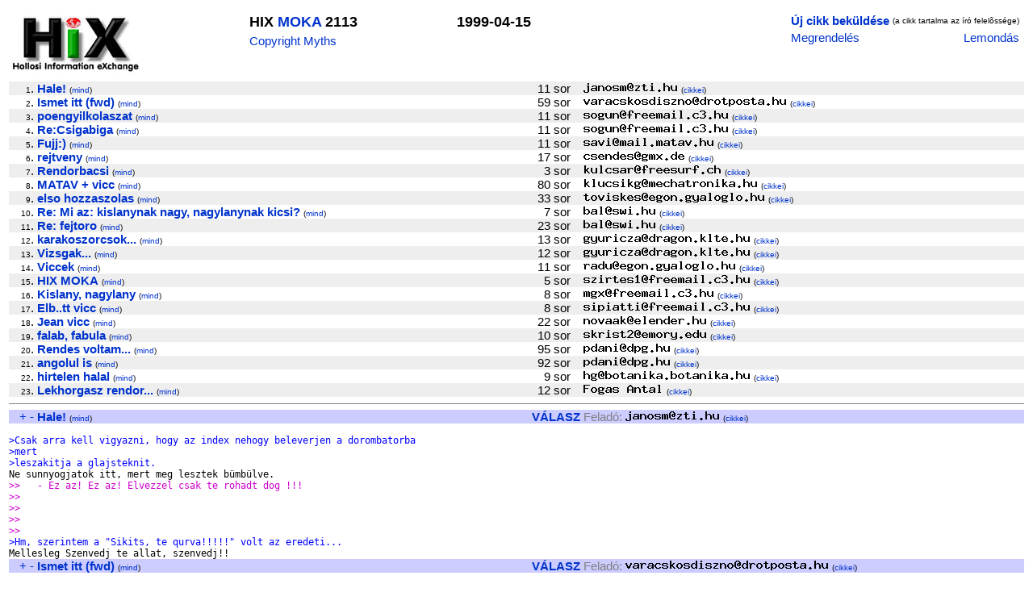

--- FILE ---
content_type: text/html; charset=iso-8859-1
request_url: http://hix.hu/arch/?page=issue&issueid=56624
body_size: 28796
content:

<html><head>
<title>HIX MOKA 2113 1999-04-15</title>
<style type="text/css">
<!--
td { font-family: Arial, Helvetica, sans-serif, "Times New Roman"; font-size: 95%}
a { font-family: Arial, Helvetica, sans-serif, "Times New Roman"; color: #0033CC; text-decoration: none}
a:hover { font-family: Arial, Helvetica, sans-serif, "Times New Roman"; color: #FF0000; text-decoration: underline}
-->
</style>
</head>

<body>

<table>

<tr><td>

<table border=0 width="100%" bgcolor=white>
<tr>
<td valign=top>
<a href=http://hix.hu target=_blank><img src=../images/hix.jpg alt="Hollosi Information eXchange /HIX/" border=0 width=160 height=80></a>
</td>

<td valign=top>
	<table>
	<tr><td><font size=+1><b>HIX <a href=?page=issues&ujsag=MOKA>MOKA</a> 2113</b></font></td></tr>
	<tr><td><a href=http://www.templetons.com/brad/copymyths.html target=_blank>Copyright Myths</a></td></tr>
	</table>
</td>

<td valign=top>
	<table>
	<tr><td><font size=+1><b>1999-04-15</b></font></td></tr>
	</table>
</td>

<td valign=top align=right>
	<table>
	<tr>
	<td><a href="mailto:MOKA@hix.hu"><b>Új cikk beküldése</b></a></td>
	<td><font size=-3>(a cikk tartalma az író felelõssége)</font></td></tr>
	<tr><td><a href="mailto:kell-MOKA@hix.hu?Subject=Megrendelem%20az%20újságot:%20MOKA">Megrendelés</a></td>
	<td align=right><a href="mailto:nemkell-MOKA@hix.hu?Subject=Lemondom%20az%20újságot:%20MOKA">Lemondás</a></td></tr>
	</table>
</td>
	
</table>

</td></tr>
<tr><td><table border=0 cellpadding=0 cellspacing=0 width=100%>
<tr bgcolor=#eeeeee>
		<td align=right><font size=-2>1</font>.&nbsp;</td>
		<td><a name=I1><a href=#1><b>Hale!</b></a></a> <font size=-2>(<a href=?page=find_articles&subjectkey=hale&title=Hale%21#MOKA>mind</a>)</font></td>
	<td align=right>&nbsp;11&nbsp;sor&nbsp;&nbsp;&nbsp;&nbsp;</td>
	<td valign=middle><img src=/bin/textimage.php?encodedtext=%84%84%8B%A6%F7nW%BE%F6%B1%7BC%80%10%F7%1B%BC%8A%F3K%06%B6M%3D%CB%CAQ%26%A7He%2B%CC%EF%D1%C3%5E%29%82T%D9%FC%97Y%0D%8Es%C8%19g%14%1E%1DaZ%E7%2C%AB%0E%D2%F2r%FD%BEb%CF%82%BF%F7%04%14%D0%01%AA%2A%0D9%9D%D5Q%04%E9o+J%C8%08us%15He%87F%24%E8%15%A5%A8%0C%EE%E5%E5%C9%84%03%17%C4%82%D8U%2B%F5&bgcolor=%23eeeeee width=117 height=12> <font size=-2>(<a href=?page=find_articles&authorid=39000#MOKA>cikkei</a>)</font></td>
</tr><tr bgcolor=#ffffff>
		<td align=right><font size=-2>2</font>.&nbsp;</td>
		<td><a name=I2><a href=#2><b>Ismet itt (fwd)</b></a></a> <font size=-2>(<a href=?page=find_articles&subjectkey=ismetittfwd&title=Ismet+itt+%28fwd%29#MOKA>mind</a>)</font></td>
	<td align=right>&nbsp;59&nbsp;sor&nbsp;&nbsp;&nbsp;&nbsp;</td>
	<td valign=middle><img src=/bin/textimage.php?encodedtext=%A8%BC%DB%A9f%05%B6%9E%A1%8B%EF%A5t%5E%C4%BE%27%CC3%99%E1%7B%FEh%C0%23Q%D4%C7%F8%DFp%B4%BB%19%1B%C0%CE%B9bZ%A8%07%CD%07%CB%8C-%97%BF%C6y%3A%C5%E0%F9%E72%CE%AE%2B%AE%1F%DEi7%F9%29%06%B2%8A_%5B%91-b%5C%B9%8E%F3xUl%B1%1AM%AB%01%7Ez%AF%A8%28%CD%87%90%05%81%B9%0B%DE%DD%A9%C8%05v%DD%F1%D2%EF%86%D6%0E0%AB%FEC%BE%5C%ED%91%14%8D%1C%A1%0D9%A1&bgcolor=%23ffffff width=252 height=12> <font size=-2>(<a href=?page=find_articles&authorid=11934#MOKA>cikkei</a>)</font></td>
</tr><tr bgcolor=#eeeeee>
		<td align=right><font size=-2>3</font>.&nbsp;</td>
		<td><a name=I3><a href=#3><b>poengyilkolaszat</b></a></a> <font size=-2>(<a href=?page=find_articles&subjectkey=poengyilkolaszat&title=poengyilkolaszat#MOKA>mind</a>)</font></td>
	<td align=right>&nbsp;11&nbsp;sor&nbsp;&nbsp;&nbsp;&nbsp;</td>
	<td valign=middle><img src=/bin/textimage.php?encodedtext=3Dj%8E%D4%97%EF1P%7E%25%C7%D2%90y%EC%DD%24%ED%5B%9D%9C%04%C5j%8BUo%0C%0Fz%3FS%E3%CC%28z%BCX%CA%3A%7D%91%0D%0D%0A%F8%EA.%E5E%CB%82I%90%EC%D3%E5%5B%DE%F4%D4%1DG%B8%E9n3%A5%C6%FC%DFC%8E%EBP%98%E3%3A%C5%C9%7F%91K%C8%217%9B%07%92z%FAg%97A%1F%81%AFR%26%40%2B%0D%FB%BA%D7%89C5%1BH%A6%BB%FCW%8F%EE%0A%85.&bgcolor=%23eeeeee width=180 height=12> <font size=-2>(<a href=?page=find_articles&authorid=35551#MOKA>cikkei</a>)</font></td>
</tr><tr bgcolor=#ffffff>
		<td align=right><font size=-2>4</font>.&nbsp;</td>
		<td><a name=I4><a href=#4><b>Re:Csigabiga</b></a></a> <font size=-2>(<a href=?page=find_articles&subjectkey=csigabiga&title=Re%3ACsigabiga#MOKA>mind</a>)</font></td>
	<td align=right>&nbsp;11&nbsp;sor&nbsp;&nbsp;&nbsp;&nbsp;</td>
	<td valign=middle><img src=/bin/textimage.php?encodedtext=uN%05%B8%DC%EF%09t%D3B%3A%9C%C1%CB%E6%89%EB%1E%25%F2%AF%9E%EC%166.5%B6%DC%86%DCR%D4%E0%0A%B0%D0%12%25%A3T%5E%40%15%2A%26%9E%15C%C2%08%F2%60%F3%08%96%21%3DL%FD%C2%28O%96%09YG%D8kk%7C%BE%C9%BB%D3%F2%E1q%08%253%0F%17%93%03%1F%29%23%5Bu%21%1E%9Do%B3%A5%C7%FA%7E2%06%21b%CD%B2%AFo%06%B6%27W%FD%A8%A7%C8%EA%D80M%87&bgcolor=%23ffffff width=180 height=12> <font size=-2>(<a href=?page=find_articles&authorid=35551#MOKA>cikkei</a>)</font></td>
</tr><tr bgcolor=#eeeeee>
		<td align=right><font size=-2>5</font>.&nbsp;</td>
		<td><a name=I5><a href=#5><b>Fujj:)</b></a></a> <font size=-2>(<a href=?page=find_articles&subjectkey=fujj&title=Fujj%3A%29#MOKA>mind</a>)</font></td>
	<td align=right>&nbsp;11&nbsp;sor&nbsp;&nbsp;&nbsp;&nbsp;</td>
	<td valign=middle><img src=/bin/textimage.php?encodedtext=e%FA%F0%2F%B6%C3%21%974%29%BCg7%D3%F9%3A%F2%23%5DM%97%7Dj4%EB%1E%D9%B3%18X%E4%7DS%D4%AB%09%98%CC%A0%CB%F4%5D2%2C0%2Cf%22N%C2o%E5%3F%D9%1A%2B%F6%F3%DD%0FK%C1%8C%9D%968%A6.%05G%F9%F9%A3%2C%25%D2W%8A%F4%A5Mc%8B%8B%3C%A4%B53%97%92B%E2T%CD%80%EA%06%27%19%0A%16%9B%86F%F6%AE%40%FEX%07%D1%06C%B2%8F%14%9AV&bgcolor=%23eeeeee width=162 height=12> <font size=-2>(<a href=?page=find_articles&authorid=59492#MOKA>cikkei</a>)</font></td>
</tr><tr bgcolor=#ffffff>
		<td align=right><font size=-2>6</font>.&nbsp;</td>
		<td><a name=I6><a href=#6><b>rejtveny</b></a></a> <font size=-2>(<a href=?page=find_articles&subjectkey=rejtveny&title=rejtveny#MOKA>mind</a>)</font></td>
	<td align=right>&nbsp;17&nbsp;sor&nbsp;&nbsp;&nbsp;&nbsp;</td>
	<td valign=middle><img src=/bin/textimage.php?encodedtext=m%12%03%10%3D%28%E1%94%B2%D5%3A%FE9%C4%89ti%3F%A6%01%D1%E7%E2%25%B5c%10%BA%89%28%C4%F59%C6%06v%ED%E6%0B%9F%BCD%9D%F4%09%27iqe%10q6%F7T%5B%AC%B6jg%40%92%2B5%CA%F1%3BA%DF%22K%7E%DD%8F%1C%D2%97C%3C%08%A8Ky%DDB%CC9%EE%82%A3V%C15%80%F6%FFr1%40QR%0Eaf%7EYM%92%D4%D5%B8B%D0%5D%A1&bgcolor=%23ffffff width=126 height=12> <font size=-2>(<a href=?page=find_articles&authorid=36176#MOKA>cikkei</a>)</font></td>
</tr><tr bgcolor=#eeeeee>
		<td align=right><font size=-2>7</font>.&nbsp;</td>
		<td><a name=I7><a href=#7><b>Rendorbacsi</b></a></a> <font size=-2>(<a href=?page=find_articles&subjectkey=rendorbacsi&title=Rendorbacsi#MOKA>mind</a>)</font></td>
	<td align=right>&nbsp;3&nbsp;sor&nbsp;&nbsp;&nbsp;&nbsp;</td>
	<td valign=middle><img src=/bin/textimage.php?encodedtext=%8A%CF0%1A%EA%03%B0.%3E%B8%D5%881%B3%CA%FC%EB%B8%7F%8F%0EA%C3%8E7%C3%FFh%03Q%BA%8D+%EA%A6%0B%ECW8%2B%0F%0D%B2%3F%BF%7D%3C%AB5%BA%3AC%FA%FD%D02%C0%D0%9A%C3%22TQA%3E%F6K%2BN%83U%5C%8F%08%9AO%84%D6%F9%B9%904%FB%8B2%CC%BD%F2%9DW%B5%BE%AB%07%FF%E9%FDK%14K%E1%BA%5Cy%99b%C2nX%CA%B0%EDB%C6%B8%9A%C5%DB%17&bgcolor=%23eeeeee width=171 height=12> <font size=-2>(<a href=?page=find_articles&authorid=12745#MOKA>cikkei</a>)</font></td>
</tr><tr bgcolor=#ffffff>
		<td align=right><font size=-2>8</font>.&nbsp;</td>
		<td><a name=I8><a href=#8><b>MATAV + vicc</b></a></a> <font size=-2>(<a href=?page=find_articles&subjectkey=matavvicc&title=MATAV+%2B+vicc#MOKA>mind</a>)</font></td>
	<td align=right>&nbsp;80&nbsp;sor&nbsp;&nbsp;&nbsp;&nbsp;</td>
	<td valign=middle><img src=/bin/textimage.php?encodedtext=%CDi%A6%5DpA%AB%F4%17%A5%AD%A7%D9%A82%0Bu%EF%FC%12F%B2%CF%F0%B9%CF%D9%B6%1A%ED%01%E6V%A6C%C5%E7%EE%B9%FE%93g%A5m%0F%D7w%83%C6t%95%0C%27e%FC%DF4%D5%95M%C3%954%19%3Cw%DE%24e%98%22%F8%FE%C6e%0E%9E%DC%90eP%26qv%8AmU%BDC%EA%0B%06%80%3E%1E%BC%B4%FC%DF%19%A6%05%D3%3E%03%28%C0%93W%C8%C8%C4%B1%C9Fy%1A%81%95y%27%9C%A7%85&bgcolor=%23ffffff width=216 height=12> <font size=-2>(<a href=?page=find_articles&authorid=38133#MOKA>cikkei</a>)</font></td>
</tr><tr bgcolor=#eeeeee>
		<td align=right><font size=-2>9</font>.&nbsp;</td>
		<td><a name=I9><a href=#9><b>elso hozzaszolas</b></a></a> <font size=-2>(<a href=?page=find_articles&subjectkey=elsohozzaszolas&title=elso+hozzaszolas#MOKA>mind</a>)</font></td>
	<td align=right>&nbsp;33&nbsp;sor&nbsp;&nbsp;&nbsp;&nbsp;</td>
	<td valign=middle><img src=/bin/textimage.php?encodedtext=%94%01%12%92%C7v%9FeR0%CA%A2U%3B%18%DF%A7m%9C%EAX%A6%EF%D7%E4%0E%93%98%0Br%B1%9Es%C21%3A9%D0%9F%8B%01i-V%A3E5K%B2%D05%0Aw%25%E0%5C3t%F3%3D%E5%A5%DBXh%0D%92%A1%DD1%2C%DD%9AY4%3D%9Eh%88P9%BDY%B0%E2%3A%0C%15%AD%FFR%93%A4.%EB%0D%3A%7E%AD%17%E0nd%FB%B4%1D%FA%16%12U%AD%CD%3B%15%7F%A6%C6%01%F3%8D4%C9%C1%BF%91&bgcolor=%23eeeeee width=225 height=12> <font size=-2>(<a href=?page=find_articles&authorid=57454#MOKA>cikkei</a>)</font></td>
</tr><tr bgcolor=#ffffff>
		<td align=right><font size=-2>10</font>.&nbsp;</td>
		<td><a name=I10><a href=#10><b>Re: Mi az: kislanynak nagy, nagylanynak kicsi?</b></a></a> <font size=-2>(<a href=?page=find_articles&subjectkey=miazkislanynaknagynagylanynakkicsi&title=Re%3A+Mi+az%3A+kislanynak+nagy%2C+nagylanynak+kicsi%3F#MOKA>mind</a>)</font></td>
	<td align=right>&nbsp;7&nbsp;sor&nbsp;&nbsp;&nbsp;&nbsp;</td>
	<td valign=middle><img src=/bin/textimage.php?encodedtext=%AE%D8%F4H2%28%85%CF%90%0E%1F%C8%CAxx%AC%B2%84%C1%60%83%14%F3%28A%DE4z%5C%E0%91%0B%B9%86S%EA%AE%D8%BA%3E%E5%D8%06%B0Q%7E%5D%03%03%1Eb%851U%ACr4%DF%EC%90%C0%7D%9By%04%EEc%B1%C6%1D%EE%AC%F5%F4%5CGs%B9Iu%D6%AB%FA%08%01%A6z5%86f%C5F%E3%60%BF%E6N%23%97%15%CC%B9%98%08A_%EC%E1%F8%7B&bgcolor=%23ffffff width=90 height=12> <font size=-2>(<a href=?page=find_articles&authorid=54850#MOKA>cikkei</a>)</font></td>
</tr><tr bgcolor=#eeeeee>
		<td align=right><font size=-2>11</font>.&nbsp;</td>
		<td><a name=I11><a href=#11><b>Re: fejtoro</b></a></a> <font size=-2>(<a href=?page=find_articles&subjectkey=fejtoro&title=Re%3A+fejtoro#MOKA>mind</a>)</font></td>
	<td align=right>&nbsp;23&nbsp;sor&nbsp;&nbsp;&nbsp;&nbsp;</td>
	<td valign=middle><img src=/bin/textimage.php?encodedtext=%40%86%C05z%1D%7C%EC%D5%C4b%ACp%5C%B4q%02.%A5%88%93j%CEv%C9%8D%5D%18%AF%F3%2C%EEz%EC%24%F3%09%9F%E0%DEdB%8A%D4%9D%3FE%9Fl%E9%27%FFT%F5v%1E%82%D252%C6a%21%40ME3V%E3%144HU%BE%1C%F1%FCa%91hK%B8h%9E%AD%DD%BC%2F%AF%F1auR%81%B5%9F%C5%E8%F4%A9%22%E7%ACu%09j%15%C2%BD%B1&bgcolor=%23eeeeee width=90 height=12> <font size=-2>(<a href=?page=find_articles&authorid=54850#MOKA>cikkei</a>)</font></td>
</tr><tr bgcolor=#ffffff>
		<td align=right><font size=-2>12</font>.&nbsp;</td>
		<td><a name=I12><a href=#12><b>karakoszorcsok...</b></a></a> <font size=-2>(<a href=?page=find_articles&subjectkey=karakoszorcsok&title=karakoszorcsok...#MOKA>mind</a>)</font></td>
	<td align=right>&nbsp;13&nbsp;sor&nbsp;&nbsp;&nbsp;&nbsp;</td>
	<td valign=middle><img src=/bin/textimage.php?encodedtext=%FB%28%F1P%E6%0EB%E2n%D3K%B8%8B%B2W8%8F%14g%3F%05%C7%B4WIi%F5%0FQ%E9%B8L%12%A9%9C%F7%B6%DE%DA%25%B1%25%DC%3C%D64tfG%DA%A4K%A2Y%A2%EA%C1%97%F9%13%81%B1_%93Z%FB%8B%11%D9e5%8B%8A%12%C7%60E%3B%C6%8C%15k%D7%B7%C3y%A2%85%10%9B%98%91M%F6%24%A6%F2%AE%B6%CC%9CQ%84%22%8Fm8%83.%B79%D9%EC%DD9%16%E4x%13Z%2B%AF%C1&bgcolor=%23ffffff width=207 height=12> <font size=-2>(<a href=?page=find_articles&authorid=47030#MOKA>cikkei</a>)</font></td>
</tr><tr bgcolor=#eeeeee>
		<td align=right><font size=-2>13</font>.&nbsp;</td>
		<td><a name=I13><a href=#13><b>Vizsgak...</b></a></a> <font size=-2>(<a href=?page=find_articles&subjectkey=vizsgak&title=Vizsgak...#MOKA>mind</a>)</font></td>
	<td align=right>&nbsp;12&nbsp;sor&nbsp;&nbsp;&nbsp;&nbsp;</td>
	<td valign=middle><img src=/bin/textimage.php?encodedtext=%14%EBW%9D%FC%1F%FDBY%C3%CDn%2F%A5%25%F2%1E%C7w.b%10%BE%AE%07%E2U%F8%91%0C%C4%A4%F6%1CA%F3%3A%3F5%93%02%03%021%A7%26%23%C4%ED%99%F1P%A9%B0%FD%AF%92S%A7%23_l%C7V%88%08I%C2G%7DUI%7FVy%27%7C%9B%EAi5%DC%B8%DD%8C%B6%8C%1F%0A4Bh%9F%09%BD%27%11%06%E8Ws%92%22%EF%95%7C%87%23%19%A7%BF%0FH%CAK%DCu%AB%03KLx%CB&bgcolor=%23eeeeee width=207 height=12> <font size=-2>(<a href=?page=find_articles&authorid=47030#MOKA>cikkei</a>)</font></td>
</tr><tr bgcolor=#ffffff>
		<td align=right><font size=-2>14</font>.&nbsp;</td>
		<td><a name=I14><a href=#14><b>Viccek</b></a></a> <font size=-2>(<a href=?page=find_articles&subjectkey=viccek&title=Viccek#MOKA>mind</a>)</font></td>
	<td align=right>&nbsp;11&nbsp;sor&nbsp;&nbsp;&nbsp;&nbsp;</td>
	<td valign=middle><img src=/bin/textimage.php?encodedtext=%83%3E%9F%03%93%18%29%10%B3%14x%E7%EF1%C5%7C%E7R%9A%F0%85%DBX%25%E4%16L%F4%1C5K%9Er%EA%A1%06%02%CA%15%B5%DD%8D%9D%CC%BEbI%A5%B3%E3%969%BF%EE%5D%A3%04%A8%97%1F%DD%E2%BDO%CC_U%CD%29j%83%06%F6+%D2%B5%81%1CZ5%FE%F0m%BD%DE%CA%60%E1s%F7%01P%D9%BE%9E%A5%1D%F3sE%F1_%FBv%D3%7DN%7F%DD%3A%1F%9E%8E%5D%AA%1B%8B%3D%B4%98%F0&bgcolor=%23ffffff width=189 height=12> <font size=-2>(<a href=?page=find_articles&authorid=59493#MOKA>cikkei</a>)</font></td>
</tr><tr bgcolor=#eeeeee>
		<td align=right><font size=-2>15</font>.&nbsp;</td>
		<td><a name=I15><a href=#15><b>HIX MOKA</b></a></a> <font size=-2>(<a href=?page=find_articles&subjectkey=hixmoka&title=HIX+MOKA#MOKA>mind</a>)</font></td>
	<td align=right>&nbsp;5&nbsp;sor&nbsp;&nbsp;&nbsp;&nbsp;</td>
	<td valign=middle><img src=/bin/textimage.php?encodedtext=%5D%F5KT%15%1E%09%969c%CA8S8%F41%02U%13tL%13%C3%26%D0b%CA%EDU%3D3%B22%7E%06G%9B%0F%DC%D4r%A7%0C%C5%DE%01%F6%DFV%09T%A2%1C%17%C7%ECy%91%D9%CE%CD%0D%81%FF%8A%87G%25%95%24%F9%08%CA%05%CC%A8%06%C2%88%5B%CB%DB%FC%E6%F2%C3%D2kU%AC%3A%23%B8%BA%23BAig%D6.%8F%22%26a%7Bz%A7y%05%B8%5D6U%95Xn%7BpGb%7B%B6&bgcolor=%23eeeeee width=207 height=12> <font size=-2>(<a href=?page=find_articles&authorid=44240#MOKA>cikkei</a>)</font></td>
</tr><tr bgcolor=#ffffff>
		<td align=right><font size=-2>16</font>.&nbsp;</td>
		<td><a name=I16><a href=#16><b>Kislany, nagylany</b></a></a> <font size=-2>(<a href=?page=find_articles&subjectkey=kislanynagylany&title=Kislany%2C+nagylany#MOKA>mind</a>)</font></td>
	<td align=right>&nbsp;8&nbsp;sor&nbsp;&nbsp;&nbsp;&nbsp;</td>
	<td valign=middle><img src=/bin/textimage.php?encodedtext=%8C%60%DDVe%A9%FEkl%86%C57a%C2%1DT%86%EF%BF%DA%9C%F8%FCU%B2+%96%F3%88%FD%C9%15%5D%A7j%C2Qi-%BC%EE%F2%F3P%B5%11%A3%3B%FFb%16%9C%5B%13%F0%0E2%87%01%B9%84%CA%CD%E1q8%A3%C1%A0%D0%7E%8F%C2q%DEw%81%82%B1%81%E3%C7%1E%3F%D9%0EL%0B%94M%C4%19%17%92%F9%88%C9%9DJj%E1%07%A5%16%03%DB%9B%0E%01%E7%AC%5BO%A1.z%EE%9A&bgcolor=%23ffffff width=162 height=12> <font size=-2>(<a href=?page=find_articles&authorid=2377#MOKA>cikkei</a>)</font></td>
</tr><tr bgcolor=#eeeeee>
		<td align=right><font size=-2>17</font>.&nbsp;</td>
		<td><a name=I17><a href=#17><b>Elb..tt vicc</b></a></a> <font size=-2>(<a href=?page=find_articles&subjectkey=elbttvicc&title=Elb..tt+vicc#MOKA>mind</a>)</font></td>
	<td align=right>&nbsp;8&nbsp;sor&nbsp;&nbsp;&nbsp;&nbsp;</td>
	<td valign=middle><img src=/bin/textimage.php?encodedtext=m%C7%F8%2F9%D6%A6%B9XW%3B%3C%1FX%7B%F7f%C6%03%FA%13%C6%13%2AX%0D%B1%22%A9%FA%8B%16%C2%84E%FAZ%EA%B4%B2B%EF%EE%60GiX%AD0Z%A7B%21%B9lx%C5%1D%9Ao%18%26%85%D9%A9%C9%D4%04%B4%89%B5%F6x%A4W%BF%0E%AEl%3D%09%13%7F%29%CC%EA%A1%92%08%3B%01%1Fa%85%F8%0AO%CD%0D%03%1E%AE%88FX%A2%D2%D0%181IYz5%1A%9E%0A%E8%60%C9%3D%AEf&bgcolor=%23eeeeee width=207 height=12> <font size=-2>(<a href=?page=find_articles&authorid=42614#MOKA>cikkei</a>)</font></td>
</tr><tr bgcolor=#ffffff>
		<td align=right><font size=-2>18</font>.&nbsp;</td>
		<td><a name=I18><a href=#18><b>Jean vicc</b></a></a> <font size=-2>(<a href=?page=find_articles&subjectkey=jeanvicc&title=Jean+vicc#MOKA>mind</a>)</font></td>
	<td align=right>&nbsp;22&nbsp;sor&nbsp;&nbsp;&nbsp;&nbsp;</td>
	<td valign=middle><img src=/bin/textimage.php?encodedtext=V%C2%F9%CEfP%8Et%FE%F9%B0%07%0D00%D9%1A%D0k%21%0Ck%40l%F09u%3F%07%82B%5DD%3B%2B%A9%8A%B8%1D%88%B2%CD%8F%BF%FC%BE%99%17%8E%048%9Aow%06_%B0%7B%9E%B6%FC%DF%13%40%1B%3E%E9%A5%F6%07-%A9%D4%BCi%D1z%02%E7%09%05%1F%A2t%96%A8%D2F%24q%FC%21P%10akNJ%10D8%AD%8F%AF%07%3B%CE%11%92%9C%DEchB%1E%B1o&bgcolor=%23ffffff width=153 height=12> <font size=-2>(<a href=?page=find_articles&authorid=7745#MOKA>cikkei</a>)</font></td>
</tr><tr bgcolor=#eeeeee>
		<td align=right><font size=-2>19</font>.&nbsp;</td>
		<td><a name=I19><a href=#19><b>falab, fabula</b></a></a> <font size=-2>(<a href=?page=find_articles&subjectkey=falabfabula&title=falab%2C+fabula#MOKA>mind</a>)</font></td>
	<td align=right>&nbsp;10&nbsp;sor&nbsp;&nbsp;&nbsp;&nbsp;</td>
	<td valign=middle><img src=/bin/textimage.php?encodedtext=Q%3D%ED%26%F8V%F6sW%DD%7B%5C%FB%1E%CF%91%C6%A2%D7%EA%13%D3%0Bc%E3k%CD1%B5%DCu%07%19b%2C%12%B7%22%84%0F%FE%FEj%FA%1D%3A%8B%E2%DBc%CC%EE7%D7R%1AB%1FJ%F7%FB%BF%FD%15%21%29%27%D8J%AA%E6I%A9QC%C5%8A%CE%A8f1uUhM%A6%81%8E%C5%CB%85%C1%8A%83%D6%AB%AB%FC%83%F5%22V%9FO%8B%22%C432%B0%14.%820%AA%F5%B3&bgcolor=%23eeeeee width=153 height=12> <font size=-2>(<a href=?page=find_articles&authorid=49853#MOKA>cikkei</a>)</font></td>
</tr><tr bgcolor=#ffffff>
		<td align=right><font size=-2>20</font>.&nbsp;</td>
		<td><a name=I20><a href=#20><b>Rendes voltam...</b></a></a> <font size=-2>(<a href=?page=find_articles&subjectkey=rendesvoltam&title=Rendes+voltam...#MOKA>mind</a>)</font></td>
	<td align=right>&nbsp;95&nbsp;sor&nbsp;&nbsp;&nbsp;&nbsp;</td>
	<td valign=middle><img src=/bin/textimage.php?encodedtext=%A6j%3EP%BA%81%15EP%BD%AB%803%FF%E8%7F%A6i%0El5%93-%BF%16%04j%C1%FF%ED%B6%A6W%F4%F5%12u%0BV%C5%C7%01E%F9%01.y%A7%97%86%13%CB%19%40%8B.C%F5%EEB%E3%A5%E7%3A%99%DDK%0F%E7%A1%D3%AE%A1%19%A8%A2F%21I%DC%A6%5C%A8%BF%9B4%EC%DD%29%DB+%0C%80%08F%19%E4%90%28%CB%D6%0E_%3E%D3%C1q57%93%C3%F5&bgcolor=%23ffffff width=108 height=12> <font size=-2>(<a href=?page=find_articles&authorid=11227#MOKA>cikkei</a>)</font></td>
</tr><tr bgcolor=#eeeeee>
		<td align=right><font size=-2>21</font>.&nbsp;</td>
		<td><a name=I21><a href=#21><b>angolul is</b></a></a> <font size=-2>(<a href=?page=find_articles&subjectkey=angolulis&title=angolul+is#MOKA>mind</a>)</font></td>
	<td align=right>&nbsp;92&nbsp;sor&nbsp;&nbsp;&nbsp;&nbsp;</td>
	<td valign=middle><img src=/bin/textimage.php?encodedtext=1%FBz%D2%14%23uZC%BD7%E9%19%DE%A8%B3%12%95%91%3Bp%B0G%F0%B7%8C%0A%9C%1D1gN%2C%E1+%40%04%94%99GR%CF0k%AE%D8%1F%C0m%AF%FA%DD%60B%CD%18%CD%D6%B3%EA%08%1B83%FBXs%FF%EC%0DF%3E%DBv%A9%8AN%C7J%BBvE%99%D5%87g%EDT%3D%A0%3FE%BBvx%B7%CD%EA%B6%BAA%9F%1B%BC%7Dc%11%2A%24%93_%9C&bgcolor=%23eeeeee width=108 height=12> <font size=-2>(<a href=?page=find_articles&authorid=11227#MOKA>cikkei</a>)</font></td>
</tr><tr bgcolor=#ffffff>
		<td align=right><font size=-2>22</font>.&nbsp;</td>
		<td><a name=I22><a href=#22><b>hirtelen halal</b></a></a> <font size=-2>(<a href=?page=find_articles&subjectkey=hirtelenhalal&title=hirtelen+halal#MOKA>mind</a>)</font></td>
	<td align=right>&nbsp;9&nbsp;sor&nbsp;&nbsp;&nbsp;&nbsp;</td>
	<td valign=middle><img src=/bin/textimage.php?encodedtext=%F6%FB%F7%D2q%A0%5C%BFh%A6%7B%DD%EB%14%B3r%7B%A1%C6%B7A%06%FB%FC%7Bs%B3I%5Ei%03Te%FA%27%D5%9B%83%95%03%2A%11%E0%15%25%93%87%9F4NVuSRq%CE%C5%24%17%23%8D%19w%F1%14%9D%C7%AE%21%5C%B0Jm%90_%91%24%E50X4%86%CD%87%D8%3FU%9Dbl%C0%EF%858%E0%98%D4%A7F%F5%9E%9C%B7%B0%1E%D4%3D%D1%01%CD%1A%F3%89%7B%C7%13%15%C8%AD%D6on%8E&bgcolor=%23ffffff width=207 height=12> <font size=-2>(<a href=?page=find_articles&authorid=52177#MOKA>cikkei</a>)</font></td>
</tr><tr bgcolor=#eeeeee>
		<td align=right><font size=-2>23</font>.&nbsp;</td>
		<td><a name=I23><a href=#23><b>Lekhorgasz rendor...</b></a></a> <font size=-2>(<a href=?page=find_articles&subjectkey=lekhorgaszrendor&title=Lekhorgasz+rendor...#MOKA>mind</a>)</font></td>
	<td align=right>&nbsp;12&nbsp;sor&nbsp;&nbsp;&nbsp;&nbsp;</td>
	<td valign=middle><img src=/bin/textimage.php?encodedtext=%04%F6%3Fp%86%9D%02%AA%831%02%B7%B7%CF%3E%8F%0E%93%2Co%FE%EC_%83%24%3F%1B%F8%E6a%ED%E9W%2CZ%DD%C9%5B%87M%8C%89%04CXB%D1e%D4%FD%D4%D3%E93V%0Eqq%06X%D1%F2A%29%1F%9B%06%E8%F6%8C5%82%169%C5mz%97%D1O%94%A6%22%7E%D8x%8BJ%E8%90%A1%BA%83%E2%E2%A1%7E%E7%8AtB%99X%11%F5%BDC%C4%F7Pn&bgcolor=%23eeeeee width=99 height=12> <font size=-2>(<a href=?page=find_articles&authorid=16630#MOKA>cikkei</a>)</font></td>
</tr><tr><td colspan=9><hr size=1 noshade></td></tr>
<tr bgcolor=#ccccff>
		<td align=right><a href=#2>+</a>&nbsp;<a href=#0>-</a>&nbsp;</td><td><a name=1></a><a href=#I1><b>Hale!</b></a> <font size=-2>(<a href=?page=find_articles&subjectkey=hale&title=Hale%21#MOKA>mind</a>)</font></td>
		<td align=right><a href="mailto:MOKA@hix.hu?Subject=re%3a%20Hale%21&body=%0A%3E%20%3ECsak%20arra%20kell%20vigyazni%2C%20hogy%20az%20index%20nehogy%20beleverjen%20a%20dorombatorba%0A%3E%20%3Emert%0A%3E%20%3Eleszakitja%20a%20glajsteknit.%0A%3E%20Ne%20sunnyogjatok%20itt%2C%20mert%20meg%20lesztek%20b%FCmb%FClve.%0A%3E%20%3E%3E%20%20%20-%20Ez%20az%21%20Ez%20az%21%20Elvezzel%20csak%20te%20rohadt%20dog%20%21%21%21%0A%3E%20%3E%3E%0A%3E%20%3E%3E%0A%3E%20%3E%3E%0A%3E%20%3E%3E%0A%3E%20%3EHm%2C%20szerintem%20a%20%22Sikits%2C%20te%20qurva%21%21%21%21%21%22%20volt%20az%20eredeti...%0A%3E%20Mellesleg%20Szenvedj%20te%20allat%2C%20szenvedj%21%21"><b>VÁLASZ</b></a>&nbsp;</td>
		<td valign=bottom><font color=gray>Feladó:</font> <img src=/bin/textimage.php?encodedtext=t%BF%F6%89%F7%BB%F6rR%C8%C1%E6n%E2dG%5B%EF%91C%7F2%FD%02%15%E0%A3%92%C7.%07%3C%EC%FC%C5%E3%B8%BBV%0B%84%17%F0%F1%F9U8TD%C8%97%C3%FA%94%C5%10th%A1%3C%95%A8x%81%A4%3Ee%5D%F9%BAg%7D%D1Xn%CA%AD%A6%1E%F0o%B5%B4jIyy%BD%E1%1B%F9v%C2r%F7g%AF%5D%C3%A8%1E%DE%98%E6%84%D6%B6%08%26%A1%EF%8E%1B&bgcolor=%23ccccff width=117 height=12> <font size=-2>(<a href=?page=find_articles&authorid=39000#MOKA>cikkei</a>)</font</td>
		</tr>
		<tr><td colspan=9><pre width="100%">

<font color=#0000ff>&gt;Csak arra kell vigyazni, hogy az index nehogy beleverjen a dorombatorba</font>
<font color=#0000ff>&gt;mert</font>
<font color=#0000ff>&gt;leszakitja a glajsteknit.</font>
Ne sunnyogjatok itt, mert meg lesztek bümbülve.
<font color=#cc00cc>&gt;&gt;   - Ez az! Ez az! Elvezzel csak te rohadt dog !!!</font>
<font color=#cc00cc>&gt;&gt;</font>
<font color=#cc00cc>&gt;&gt;</font>
<font color=#cc00cc>&gt;&gt;</font>
<font color=#cc00cc>&gt;&gt;</font>
<font color=#0000ff>&gt;Hm, szerintem a "Sikits, te qurva!!!!!" volt az eredeti...</font>
Mellesleg Szenvedj te allat, szenvedj!!
</pre></td>
	</tr>
	<tr bgcolor=#ccccff>
		<td align=right><a href=#3>+</a>&nbsp;<a href=#1>-</a>&nbsp;</td><td><a name=2></a><a href=#I2><b>Ismet itt (fwd)</b></a> <font size=-2>(<a href=?page=find_articles&subjectkey=ismetittfwd&title=Ismet%20itt%20%28fwd%29#MOKA>mind</a>)</font></td>
		<td align=right><a href="mailto:MOKA@hix.hu?Subject=re%3a%20Ismet%20itt%20%28fwd%29&body=%0A%3E%20Hali%20mockers%21%0A%3E%20%0A%3E%20Ismet%20itt%20a%20Varacskosdiszno%21%0A%3E%20Szakdogazas%20kozben%20kell%20egy%20kis%20okorseg%20is...%0A%3E%20Ime%3A%0A%3E%20%0A%3E%20-Mi%20az%20abszolut%20zaj%3F%0A%3E%20-%3F%3F%3F%0A%3E%20-Ket%20csontvaz%20kefel%20a%20badogteton...%0A%3E%20%0A%3E%20Ket%20sarkany%20beszelget%3A%0A%3E%20-Haaaaaaaaaa%0A%3E%20-Ne%20egess%20ma%27%20....%0A%3E%20%0A%3E%20-Olvastad%20a%20telefonkonyvet%3F%0A%3E%20-Nem%2C%20de%20lattam%20moziban...%0A%3E%20%0A%3E%20A%20ferj%20tanacstalanul%20all%20a%20szekreny%20elott.%0A%3E%20-Edesem%2C%20melyik%20nadragomat%20vegyem%20fel%3F%0A%3E%20Amelyik%20nincs%20kivasalva%2C%20vagy%20amelyiken%20nincs%20gomb%3F%0A%3E%20%0A%3E%20-Ez%20a%20gyogyszer%20valoszinuleg%20nem%20segit%20onon%20-%20mondja%20az%20orvos.%0A%3E%20-Akkor%20%3F%0A%3E%20-De%20nincsenek%20mellekhatasai%20sem.%0A%3E%20%20%0A%3E%20-Jozsika%20%21%20Mondd%20szepen%3A%20%22a%22%2C%20hogy%20a%20kedves%20jo%20doktor%20bacsi%20ki%20tudja%20venni%20a%20sz%0A%3E%20adbol%20az%20ujjat.%0A%3E%20%0A%3E%20-Milyen%20a%20hallasa%3F%0A%3E%20-Romai%20katolikus%0A%3E%20%0A%3E%20-Hogy%20koszon%20a%20kikapcsolt%20indian%3F%0A%3E%20-Off%0A%3E%20%0A%3E%20Az%20utcan%20setalo%20fiatal%20lanyhoz%20odalep%20egy%20galambosz%20nenike%3A%0A%3E%20-Lanyom%2C%20legyel%20te%20is%20Jehova%20tanuja%21%0A%3E%20-Sajnalom%20asszonyom%2C%20nem%20lattam%20a%20buncselekmenyt.%0A%3E%20%0A%3E%20-Miert%20eszik%20a%20neger%20feher%20csokit%3F%0A%3E%20-Hogy%20bele%20ne%20harapjon%20az%20ujjaba...%0A%3E%20%0A%3E%20-Kinek%20predikal%20az%20AIDS%20-es%20pap%20%3F%0A%3E%20-A%20HIV-einek.%0A%3E%20%0A%3E%20-Miert%20jo%2C%20hogy%20nem%20vilagit%20a%20tetu%3F%0A%3E%20-A%20cigan"><b>VÁLASZ</b></a>&nbsp;</td>
		<td valign=bottom><font color=gray>Feladó:</font> <img src=/bin/textimage.php?encodedtext=%18%2B%25%E8%83%92%B209%D0%21%A7%85%D4%11%CEM%8A%8B.%A4%85%A4f%F6%9C%CD%A5%F9%90M%11%BBq%F8%3E%04%ABm%3D%7C%8E%E4%01b%F5%CE%AF%7FZ%DD%23%DF%81%89%D5%1EW%7B%17%E6%C8%27%A29+%DF%3D%CBMzG%DA%5EG%3CS%16%EB%D1p%C8%F4OJ%7E%25g%D4%A0%7D%BBh%A4%5D%A1%C4%3D%DD%8FnJW%89%E0%E1%D9_J%B4H%D4%FF%BA%7E%8E%29%F8%E4Z%D4%EA%D7%12%97%B2%A5%D0&bgcolor=%23ccccff width=252 height=12> <font size=-2>(<a href=?page=find_articles&authorid=11934#MOKA>cikkei</a>)</font</td>
		</tr>
		<tr><td colspan=9><pre width="100%">

Hali mockers!

Ismet itt a Varacskosdiszno!
Szakdogazas kozben kell egy kis okorseg is...
Ime:

-Mi az abszolut zaj?
-???
-Ket csontvaz kefel a badogteton...

Ket sarkany beszelget:
-Haaaaaaaaaa
-Ne egess ma' ....

-Olvastad a telefonkonyvet?
-Nem, de lattam moziban...

A ferj tanacstalanul all a szekreny elott.
-Edesem, melyik nadragomat vegyem fel?
Amelyik nincs kivasalva, vagy amelyiken nincs gomb?

-Ez a gyogyszer valoszinuleg nem segit onon - mondja az orvos.
-Akkor ?
-De nincsenek mellekhatasai sem.
 
-Jozsika ! Mondd szepen: "a", hogy a kedves jo doktor bacsi ki tudja venni a sz
adbol az ujjat.

-Milyen a hallasa?
-Romai katolikus

-Hogy koszon a kikapcsolt indian?
-Off

Az utcan setalo fiatal lanyhoz odalep egy galambosz nenike:
-Lanyom, legyel te is Jehova tanuja!
-Sajnalom asszonyom, nem lattam a buncselekmenyt.

-Miert eszik a neger feher csokit?
-Hogy bele ne harapjon az ujjaba...

-Kinek predikal az AIDS -es pap ?
-A HIV-einek.

-Miert jo, hogy nem vilagit a tetu?
-A ciganynegyed ugy nezne ki mint Las Vegas

Milyen sirfelirat van a hipochonder fejfajan?
-Na ugye...


Egyelore ennyi...

"I'm waiting in my cold cell
 When the bell begins to chime
 Reflecting on my past life
 And it doesn't have much time"

Iron Maiden
</pre></td>
	</tr>
	<tr bgcolor=#ccccff>
		<td align=right><a href=#4>+</a>&nbsp;<a href=#2>-</a>&nbsp;</td><td><a name=3></a><a href=#I3><b>poengyilkolaszat</b></a> <font size=-2>(<a href=?page=find_articles&subjectkey=poengyilkolaszat&title=poengyilkolaszat#MOKA>mind</a>)</font></td>
		<td align=right><a href="mailto:MOKA@hix.hu?Subject=re%3a%20poengyilkolaszat&body=%0A%3E%20%3A%20bekobeko%40egon.gyaloglo.hu%20irta%3A%0A%3E%20%22-Rendo%22r%20ba%27csi%21%20Csokis%20a%20sza%27ja%21%0A%3E%20-A%27%2C%20ne%20is%20to%3Aro%22dj%20vele%20kisfiam%21%0A%3E%20-Ja%2C%20azt%20hittem%20csokis.%22%0A%3E%20%0A%3E%20Helyesen%3A%0A%3E%20Ket%20rendor%20beszelget%3A%0A%3E%20-Te%2C%20kaves%20a%20zubbonyod%21%20-%0A%3E%20-%20Hagyd%2C%20le%20van%20szarva%21%20-%0A%3E%20-%20Igen%3F%20En%20azt%20hittem%2C%20hogy%20kaves%21%20-%0A%3E%20Imre%20bacsi"><b>VÁLASZ</b></a>&nbsp;</td>
		<td valign=bottom><font color=gray>Feladó:</font> <img src=/bin/textimage.php?encodedtext=2P%E0%82V%F9%2A%8D%8Ax%0C%93%8C%88%93E%21%AF%DA%95%CD%C3%81d%FE%D8%BE%EDEE%90w%94p%F8%EAj%23x%F3%9B%83%86%27%0C%1Al-%C9F%C1%96%09C%F9%07%1C%B8%F3%60%FD%83%D7%91%F3%CF%7C%5D%F2%F3Q%8Dw%D7%B4%82%F0+%AE%BAfpPn%B2Jt%CD%02h.%FE%EA%05%90%DE%D4%0D%3B%C7A%3F%87%F78%B9L%FF%EF%1Da%F2%E5%E4%BD%26%12%81%B2%E0&bgcolor=%23ccccff width=180 height=12> <font size=-2>(<a href=?page=find_articles&authorid=35551#MOKA>cikkei</a>)</font</td>
		</tr>
		<tr><td colspan=9><pre width="100%">

: <img src=/bin/textimage.php?encodedtext=%89X%D5c%B5%1D%9F%083%8A%D9%A3R%CE%F2%9BM%17%02%22%B6%7F%DC%1F%24%3A%BF%E7v%9Dv%FE%F4Lb%A9i%01%B1%9B%8A%8A%3F%DBY1w%A5Hy%C6%FE%F7%A3%1D%1B%DD%DB%03TxxRl%C4%B4%15-%B4%C5%C8%3EP%07%1A%A87%90N%7F%09%15%7D%01%B8%99%1C%95t%1E%E8%EB%96%3BX%5B%EEl%87%A3%EB%3D%BE%0C%D7x%F4gs%EF%BE%CC%3C%E0%95%E2%2C%7BmE%DA%10%F2wQ width=225 height=12> irta:
"-Rendo"r ba'csi! Csokis a sza'ja!
-A', ne is to:ro"dj vele kisfiam!
-Ja, azt hittem csokis."

Helyesen:
Ket rendor beszelget:
-Te, kaves a zubbonyod! -
- Hagyd, le van szarva! -
- Igen? En azt hittem, hogy kaves! -
Imre bacsi
</pre></td>
	</tr>
	<tr bgcolor=#ccccff>
		<td align=right><a href=#5>+</a>&nbsp;<a href=#3>-</a>&nbsp;</td><td><a name=4></a><a href=#I4><b>Re:Csigabiga</b></a> <font size=-2>(<a href=?page=find_articles&subjectkey=csigabiga&title=Re%3ACsigabiga#MOKA>mind</a>)</font></td>
		<td align=right><a href="mailto:MOKA@hix.hu?Subject=re%3a%20Re%3ACsigabiga&body=%0A%3E%20vr206%40hszk.bme.hu%20-nak%3A%0A%3E%20Latom%20%22enyhe%20ironiad%22-bol%2C%20hogy%20nem%20ertekelted%20az%0A%3E%20altalam%20bekuldott%20poent.%20Javasolom%2C%20hogy%20izlesednek%0A%3E%20megfeleloen%20fuszerezd%20meg%20talan%20nehany%20%22b...%20meg%22-gel.%0A%3E%20Biztosan%20jobban%20fog%20tetszeni%21%0A%3E%20%0A%3E%20Es%20ehhez%20mit%20szolsz%3F%0A%3E%20%0A%3E%20-%20Hmmm...%20nagyon%20lassu%20a%20pulzusa%21%20-%0A%3E%20-%20Nem%20baj%2C%20raerek%21%20-%0A%3E%20Imre%20bacsi"><b>VÁLASZ</b></a>&nbsp;</td>
		<td valign=bottom><font color=gray>Feladó:</font> <img src=/bin/textimage.php?encodedtext=e-%12%CCR%89%BA%E68%D6%5B%B3%C8%85%BE9%28%21a%E2t%83%8F%1C%E4%95%CD%40%BCJJ%21w%5B%ED%C8%E3%A7%AF%1C%7D%0A%CFF%8E%8E%7F%B5%AE%DF%98%22b%27%3DF%BB%0B%86xT%CF%98%CB%2B%85%93%0E-B%29%A9K%F7%EE%D9%85m%8F4M%27U%AEM%91%F3%09%9Cz%80%F0I%19%BBs%9EN%81%CB%16Bu%B9%3C%C9%DC%94%5D%B36%D2%A1%E9%90Z%1B%0F%09%97&bgcolor=%23ccccff width=180 height=12> <font size=-2>(<a href=?page=find_articles&authorid=35551#MOKA>cikkei</a>)</font</td>
		</tr>
		<tr><td colspan=9><pre width="100%">

<img src=/bin/textimage.php?encodedtext=%01%8CTwc%09%F8T%28%A6%0E%8D%16%5D%FB%C8%A7p%95%A9%D7%C2%A8%C2%C78%A0%9BE%DAcEf%B6%BB%C9%BF%B3%1D%E6Z%2Atp%87p8.%DF%CC%D6%B6%8F%7ExW%B6%18%F1%FA%F2U%40Y%0B%FA%22%C9%AE%3E%B0%08g%25w%ED%95%AF%1Ct%7C%F2%2B%0Cq%A3b%28%BAT%23%AD%A8b%06%B2%5C%28%7C%0Aw%FEfGUI%90%27R%CD+%EF%7B8%D5%A0%D2 width=153 height=12> -nak:
Latom "enyhe ironiad"-bol, hogy nem ertekelted az
altalam bekuldott poent. Javasolom, hogy izlesednek
megfeleloen fuszerezd meg talan nehany "b... meg"-gel.
Biztosan jobban fog tetszeni!

Es ehhez mit szolsz?

- Hmmm... nagyon lassu a pulzusa! -
- Nem baj, raerek! -
Imre bacsi
</pre></td>
	</tr>
	<tr bgcolor=#ccccff>
		<td align=right><a href=#6>+</a>&nbsp;<a href=#4>-</a>&nbsp;</td><td><a name=5></a><a href=#I5><b>Fujj:)</b></a> <font size=-2>(<a href=?page=find_articles&subjectkey=fujj&title=Fujj%3A%29#MOKA>mind</a>)</font></td>
		<td align=right><a href="mailto:MOKA@hix.hu?Subject=re%3a%20Fujj%3A%29&body=%0A%3E%20Szijasztok.%0A%3E%20Mar%20egy%20ideje%20olvasgatom%20a%20mokat%20egesz%20jo%20viccek%20vannak%0A%3E%20benne%3A%29Teccenek%3A%29%0A%3E%20En%20is%20irok%20egyet%20lehet%20hogy%20ez%20nem%20lesz%20olyan%20jo...na%20sebaj%3A%29%0A%3E%20%0A%3E%20Mi%20a%20kulonbseg%20a%20szakacs%20es%20a%20buzi%20kozott%3F%0A%3E%20A%20szakacs%20a%20mai%20ebedet%20kevergeti%20a%20buzi%20a%20tegnapit...%0A%3E%20%0A%3E%20Booocs%3A%29%0A%3E%20Csovi%0A%3E%20balu"><b>VÁLASZ</b></a>&nbsp;</td>
		<td valign=bottom><font color=gray>Feladó:</font> <img src=/bin/textimage.php?encodedtext=%90%AAt%DB%A2c%B4%28%D0C%5B%1Dj%AF%CB%B7A%BF%BF%DC9%40%CC%82Y%87%F5%F7%D5v%C2e+7A%C2%99%F4%E9j8D%87%A1%F2RX3%11%18%10JX%DB%CB%B0b%C0%A787i%9CW%9F%DD%199%D1%02%A3%0AE%2A%AB8%7C%03k%8C%1Bz%D6rU%A1%22%B7b%C9%EE%983%8B%EE%D2h%07%0C%3A%E3%CB%02%B2%E2%0E%D5A%BCm6%7C%1E%CE%BD%99%29%CA&bgcolor=%23ccccff width=162 height=12> <font size=-2>(<a href=?page=find_articles&authorid=59492#MOKA>cikkei</a>)</font</td>
		</tr>
		<tr><td colspan=9><pre width="100%">

Szijasztok.
Mar egy ideje olvasgatom a mokat egesz jo viccek vannak
benne:)Teccenek:)
En is irok egyet lehet hogy ez nem lesz olyan jo...na sebaj:)

Mi a kulonbseg a szakacs es a buzi kozott?
A szakacs a mai ebedet kevergeti a buzi a tegnapit...

Booocs:)
Csovi
balu
</pre></td>
	</tr>
	<tr bgcolor=#ccccff>
		<td align=right><a href=#7>+</a>&nbsp;<a href=#5>-</a>&nbsp;</td><td><a name=6></a><a href=#I6><b>rejtveny</b></a> <font size=-2>(<a href=?page=find_articles&subjectkey=rejtveny&title=rejtveny#MOKA>mind</a>)</font></td>
		<td align=right><a href="mailto:MOKA@hix.hu?Subject=re%3a%20rejtveny&body=%0A%3E%20%3E%3ETemakor%3A%20Mi%20az%3A%20kislanynak%20nagy%2C%20nagylanynak%20kicsi%3F%0A%3E%20%3E%3EEgy%20ismerosom%20adta%20fel%20ezt%20a%20trefas%20rejtvenyt%2C%20%E9s%20nem%20boldogulok%0A%3E%20%3E%3E%28boldogulunk%29%20vele.%0A%3E%20%3E%0A%3E%20%3ESzerintem%20az%20apja%20f%40sza...%0A%3E%20%3E%0A%3E%20%3EVagy%20nem%3F...%0A%3E%20%0A%3E%20Az%20anyja%20cipoje%20meg%20nagy%20neki%2C%20de%20az%20apja%20f%40sza%20mar%20kicsi.%0A%3E%20%0A%3E%20%0A%3E%20%0A%3E%20csendi%0A%3E%20______________________________________________________%0A%3E%20mailto%3Acsendes%40gmx.de%0A%3E%20http%3A%2F%2Fcsendes.home.pages.de%20%20%20%20%20Kistany%E1nk%0A%3E%20UIN%2032987956"><b>VÁLASZ</b></a>&nbsp;</td>
		<td valign=bottom><font color=gray>Feladó:</font> <img src=/bin/textimage.php?encodedtext=%DB%23%CD%24%F6Q%12%AE%16c%D0%27%8D%04%B9%92S%D5%03.-%A2%BC%0A%3At%CD%18M%2F%C2%29R%8FLH%DF%5D%F6%F5%C0%C6%1DN%CA%D6%DF%1E%AB%E1K%D8%84%07%E1%BE%7B%AF%D5%C8%DD%97%F00%26%3Cw%06%99n%FBZ5%18%A7%FF%ED%87%1D%98hgq%ECnS%AA%E9%02%7F%B1%DF%17%A2%0F%3C%DE%85Bw%B8P%A8J%924a%EEq%0E%A8%09%E9a&bgcolor=%23ccccff width=126 height=12> <font size=-2>(<a href=?page=find_articles&authorid=36176#MOKA>cikkei</a>)</font</td>
		</tr>
		<tr><td colspan=9><pre width="100%">

<font color=#cc00cc>&gt;&gt;Temakor: Mi az: kislanynak nagy, nagylanynak kicsi?</font>
<font color=#cc00cc>&gt;&gt;Egy ismerosom adta fel ezt a trefas rejtvenyt, és nem boldogulok</font>
<font color=#cc00cc>&gt;&gt;(boldogulunk) vele.</font>
<font color=#0000ff>&gt;</font>
<font color=#0000ff>&gt;Szerintem az apja <img src=/bin/textimage.php?encodedtext=%09%AECM%D8%ED%84U%F0%EE%E1%0Bh%B7%7D%BDX%9Ft%B9hcQ%9B%ED%40mUGy%8FO%28%D1%9C%01%BF+U%B0%0F6%BBw%EC84E%D6%A8%FE%3F%0BP%D9%F7%8FGM%D6%BF%DB%25%E7%AD%C0%E7m%E0%3D%1E%EFr%D8f_%10%9A%A4%E6B%A2%25M%F1%FDE%81E%92W%05m%7C%EB%1B%3C%D3%88%1Do%EE07%B9 width=45 height=12>...</font>
<font color=#0000ff>&gt;</font>
<font color=#0000ff>&gt;Vagy nem?...</font>

Az anyja cipoje meg nagy neki, de az apja <img src=/bin/textimage.php?encodedtext=%10%A5%0C%82%7Eq%E1%8E%0C%85tM%27%99%9A%19%97%DE%99%DBp%F0%DF%DDl%CB%F8%A8%9F%81%C5%AE%26%D01%A4B%122M%96%A6%9A%BD%3F4%D6%D5%13p%B1%83%60%91%60%CC%5CYu%FA%D9%3A%A9%FF%0B%D9%A3L%EB%D5%99%81%7B4%3F%BAh%15%90z%84A%FC%E4%D1%5D%B0.%B6%26%29%8F_%D2%8Ei%AC2%B5%97v%E5%7F%F8%1F width=45 height=12> mar kicsi.



csendi
______________________________________________________
mailto:<img src=/bin/textimage.php?encodedtext=%07O%18%82%82W%3D%E9k%CCd%EF%0Da%D3%DE%BE%84%0Dt%A95%03%09%08%91r%B3%C3%27J%CAvbL%F7%B8%89%E1%23UF%12b%A6%E5AdiM%D8%13%82%DA%1B%89l%8C%3C%2F%B3%85%F8%2A%E6E%21%9E%CD%03%C1%23H%D3%84%EE%B8%C4R%22%12%2A4%93%05O%1Cq%DBX%9F%8E%DC%98%B8%C3%DD%D9b%AAd%3C%7D%EC%E62N%A9%0C%A1%1C%C1i%04 width=126 height=12>
<a href="http://csendes.home.pages.de" rel="nofollow">http://csendes.home.pages.de</a>     Kistanyánk
UIN 32987956
</pre></td>
	</tr>
	<tr bgcolor=#ccccff>
		<td align=right><a href=#8>+</a>&nbsp;<a href=#6>-</a>&nbsp;</td><td><a name=7></a><a href=#I7><b>Rendorbacsi</b></a> <font size=-2>(<a href=?page=find_articles&subjectkey=rendorbacsi&title=Rendorbacsi#MOKA>mind</a>)</font></td>
		<td align=right><a href="mailto:MOKA@hix.hu?Subject=re%3a%20Rendorbacsi&body=%0A%3E%20-%20Rendor%20bacsi%21%20Csokis%20a%20szaja%21%0A%3E%20-%20A%2C%20ne%20is%20torodj%20vele%20kisfiam%21%0A%3E%20-%20Ja%2C%20azt%20hittem%20csak%20is."><b>VÁLASZ</b></a>&nbsp;</td>
		<td valign=bottom><font color=gray>Feladó:</font> <img src=/bin/textimage.php?encodedtext=%F3%3D%D1%28Tx%27A%FEC%D9g%AAKS%19%9D%FD%02%9E%7D%B3%7E%93U%8C%CF3%11%11%AA%05M%7B%2C%A1%F2R%E2%F1%95%BCX%40%07%ABX%A3%A9ZB%26%0D%BF%B8bK%88%94%5C%98%3F%60%E5%B9%8C%87%AC%DEi%9Ds%25%F5%B2%2B%A1%0B%CEJd%11oq%D0%28%D2%1C%AFgwH%A5%D7._d%B4%0BB%98H%BDK%27%19U%01%981%BC%02%D9%3E%21%7F%B3%9Ej&bgcolor=%23ccccff width=171 height=12> <font size=-2>(<a href=?page=find_articles&authorid=12745#MOKA>cikkei</a>)</font</td>
		</tr>
		<tr><td colspan=9><pre width="100%">

- Rendor bacsi! Csokis a szaja!
- A, ne is torodj vele kisfiam!
- Ja, azt hittem csak is.
</pre></td>
	</tr>
	<tr bgcolor=#ccccff>
		<td align=right><a href=#9>+</a>&nbsp;<a href=#7>-</a>&nbsp;</td><td><a name=8></a><a href=#I8><b>MATAV + vicc</b></a> <font size=-2>(<a href=?page=find_articles&subjectkey=matavvicc&title=MATAV%20%2B%20vicc#MOKA>mind</a>)</font></td>
		<td align=right><a href="mailto:MOKA@hix.hu?Subject=re%3a%20MATAV%20%2B%20vicc&body=%0A%3E%20Sziasztok%20Mokazok%21%0A%3E%20%0A%3E%20Eleg%20regota%20nem%20irtam%2C%20most%20ujra%20rontom%20a%20szinvolat.%20Szoval%20egyik%0A%3E%20ismerosom%20a%20MATAVhoz%20megy%0A%3E%20dolgozni%20es%20kapott%20-%20mint%20minden%20dolgozo%20-%2C%20egy%20szabalyzatot%20az%20ugyfelek%0A%3E%20kezelesere.%20Ebbol%0A%3E%20tennek%20kozze%2C%20az%20unalmasabb%20reszeket%20%5B...%5D-tal%20jelolom.%20Hangsulyozom%2C%0A%3E%20hogy%20semmi%20atiras%20nincs%0A%3E%20benne%2C%20ez%20valodi.%0A%3E%20%0A%3E%201.Ki%20az%20ugyfel%3F%0A%3E%20%20%20-%20fontos%20szemelyisege%20munkahelyunknek%2C%20fuggetlenul%20attol%2C%20hogy%0A%3E%20szemelyesen%20jelen%20van%2C%20levelet%20ir%20vagy%20telefonal.%0A%3E%20%20%20-%20nem%20tolunk%20fugg%2C%20hanem%20mi%20fuggunk%20tole.%0A%3E%20%20%20-%20nem%20zaklat%20bennunket%20a%20munkaban%2C%20hanem%20O%20ad%20annak%20celt%20es%20ertelmet.%0A%3E%20Nem%20mi%20teszunk%20neki%20szivesseget%20azzal%2C%20hogy%20kiszolgaljuk%2C%20hanem%20O%20tesz%0A%3E%20nekunk%20szivesseget%2C%20hogy%20lehetoseget%20teremt%20arra%2C%20hoyg%20ezt%20meg%20tegyuk.%0A%3E%20%20%20-%20nem%20kivulallo%2C%20idegen%2C%20hanem%20uzletmenetunk%20fontos%20szemelye.%0A%3E%20%20%20-%20nem%20akarki%2C%20akivel%20vitatkozni%2C%20vagy%20elmeallapotat%20merlegelni%20lehet.%0A%3E%20Snki%20sincs%2C%20aki%20a%20vevovel%20folytatott%20vitaban%20felulkerekedne%0A%3E%20%20%20-%20olyan%20valaki%2C%20aki%20kivansagait%20ismerteti.%20Legfontosabb%20feladatunk%2C%0A%3E%20hogy%20ezeknek%20az%20igenyeknek%2C%20k"><b>VÁLASZ</b></a>&nbsp;</td>
		<td valign=bottom><font color=gray>Feladó:</font> <img src=/bin/textimage.php?encodedtext=%1D%A8%B4B%9Dgm%3Eq%3B%88%D5L%F7G%1C%1F%197%CE%80%AE%16%25%86C%83%E9%F6%8E%2B%146%DFV%D2F%C2%11%B7%FD%99%8DI%90%D3e%AE%EC%9B%7DlJ%92%91%CF%D5%15%B9%CC%A2%E3%DF%D7%C36%AA%09%F7%BA%C0%F4TN%3E%E3%21%A2%92%0D%3E%0Fy%87%A1%0AWv%1E%10B%BF%F3%22%97%B6WA%BFOv%C4%C1%21%EE%0E%06Y1V%ED%B6%24%963npw%5E%A5%E1%80%7EP&bgcolor=%23ccccff width=216 height=12> <font size=-2>(<a href=?page=find_articles&authorid=38133#MOKA>cikkei</a>)</font</td>
		</tr>
		<tr><td colspan=9><pre width="100%">

Sziasztok Mokazok!

Eleg regota nem irtam, most ujra rontom a szinvolat. Szoval egyik
ismerosom a MATAVhoz megy
dolgozni es kapott - mint minden dolgozo -, egy szabalyzatot az ugyfelek
kezelesere. Ebbol
tennek kozze, az unalmasabb reszeket [...]-tal jelolom. Hangsulyozom,
hogy semmi atiras nincs
benne, ez valodi.

1.Ki az ugyfel?
  - fontos szemelyisege munkahelyunknek, fuggetlenul attol, hogy
szemelyesen jelen van, levelet ir vagy telefonal.
  - nem tolunk fugg, hanem mi fuggunk tole.
  - nem zaklat bennunket a munkaban, hanem O ad annak celt es ertelmet.
Nem mi teszunk neki szivesseget azzal, hogy kiszolgaljuk, hanem O tesz
nekunk szivesseget, hogy lehetoseget teremt arra, hoyg ezt meg tegyuk.
  - nem kivulallo, idegen, hanem uzletmenetunk fontos szemelye.
  - nem akarki, akivel vitatkozni, vagy elmeallapotat merlegelni lehet.
Snki sincs, aki a vevovel folytatott vitaban felulkerekedne
  - olyan valaki, aki kivansagait ismerteti. Legfontosabb feladatunk,
hogy ezeknek az igenyeknek, kivansagoknak megfeleljunk.
[...]
2.A hibaelharitas hatarideje:
  [...]
  Amennyiben az ugyfel konkretan rakerdez, [hogy mikorra lesz kesz], az
alabbi informacio adhato szamara:
  "A hiba elharitasa legkesobb ...-ra varhato, termeszetesen a MATAV
mindent meg fog tenni, hogy ez minel hamarabb megtortenjen, hiszen ez
kozos erdekunk."
3.A megfelelo hangnem
  [...]
  Idonkent probaljunk elszakadni a sablonszovegtol[...]:
  Ezek helyett alkalmazhatjuk a kovetkezo verziokat:
  - Rogzitettem a bejelenteset, koszonom a hivasat.
  - A hibajelenteset regisztraltuk, koszonjuk, hogy jelezte problemajat.
  - Felvettem a hibat, intezkedunk a minel korabbi elharitas erdekeben.
[...]
6.Tanacstalansag, mint konfliktusforras:
  [...][Bizonytalansag eseten a kovetkezo a teendo:]
  "Egy kis turelmet kerem, maris utananezek." Ezutan soha ne a MUTE,
hanem a HOLD billentyut hasznaljuk az elofizeto varakoztatasara. Az
ugyfel ekkor nema csend helyett a MATAV zenet hallja.
[...]
9.Ismetelt bejelentesek kezelese:
  Egyetlent ismetelt bejelentesnel se ereztessuk az ugyfellel, hogy
problemajanak megoldasa erdekeben nem tettunk, semmit! Amennyiben az
elhuzodo hibaelharitasra panaszkodik, hivatkozzunk osszetett problemara,
hogy az elharitashoz kulonbozo szakteruletek osszehangolt munkajara van
szukseg. Az elofizeto erezze, hogy bejelentesevel erdemben es
szakszeruleg foglalkoznak uzemunknel.
[...]

Ha tetszett, akkor valamilyen formaban jelezzetek es tovabbi reszletek
is kozlok, hanem akkor is. Hangsulyozom, hogy ezzel a MATAVot nem
akartam lejaratni, csak az erem mindket oldalat megmutatni, hiszen
szerintem ezeket egy sima ugyfelnek is joga van tudni.

Vegul egy-ket vicc - remelem nem volt mostanaban -, mert eleg sok az
ismetles (egyheten akar otszot is ugyanaz a vicc, csak kicsit mas
formaban):
- Mit csinal a sun, ha babot eszik?
- Sundorog.

- Pistike, hol a novered? 
- Bement a szobajaba matematikailag. 
- Hogyhogy matematikailag? 
- Ket ismeretlennel.

Tortent egyszer ejszaka, hogy harom bagoly ult a fan. Az egyiknek
elkezdett korogni a gyomra, es elindult vadaszni. Egy kis ido mulva
visszatert a fahoz veres csorrel. 
- Lattatok azt a disznot az udvarban? Na, azt ettem meg. 
Hat ehes lett a masodik is, es o is elindult a sotetsegbe. O is
visszatert veres csorrel. 
- Lattatok azt a tehenet a reten? Na, azt ettem meg. 
Elindul a harmadik is. Ket ora mulva visszater veres fejjel. 
- Lattatok azt a tablat a sarkon? Mert en nem. 

<a href="http://www.mechatronika.hu/tanulo/klucsikg/" rel="nofollow">http://www.mechatronika.hu/tanulo/klucsikg/</a>
</pre></td>
	</tr>
	<tr bgcolor=#ccccff>
		<td align=right><a href=#10>+</a>&nbsp;<a href=#8>-</a>&nbsp;</td><td><a name=9></a><a href=#I9><b>elso hozzaszolas</b></a> <font size=-2>(<a href=?page=find_articles&subjectkey=elsohozzaszolas&title=elso%20hozzaszolas#MOKA>mind</a>)</font></td>
		<td align=right><a href="mailto:MOKA@hix.hu?Subject=re%3a%20elso%20hozzaszolas&body=%0A%3E%20Kohn%20szomoruan%20setal%20az%20utcan.%20Meglatja%20grun%20es%20megkerdezi.%0A%3E%20-Hat%20te%20meg%20miert%20szomorkodsz%3F%0A%3E%20-Kepzeld%20a%20fiam%20megkeresztelkedett%21%0A%3E%20-Az%20ameiket%20Izraelbe%20kuldted%20rabbinak%20tanulni%3F%0A%3E%20-Az.%0A%3E%20-Tudod%20mit%3F%20Menjunk%20el%20a%20rabbihoz%20hatha%20tud%20valamit%20tanacsolni.%0A%3E%20Elmennek%20a%20rabbihoz%2C%20de%20o%20is%20teljesen%20tanacstalan%2C%20vegul%0A%3E%20azt%20javasolja%20imadkozzanak%20egyutt.%0A%3E%20Alig%20kezdenek%20imadkozni%2C%20fenyesseg%20tolti%20meg%20a%20szobat%20%0A%3E%20a%20gyertyak%20maguktol%20meggyulladnak%20es%20dorgo%20hangon%20%0A%3E%20megszollal%20az%20%DAr.%0A%3E%20-%20AZT%20HISZED%20CSAK%20VELED%20TORTENT%20ILYEN%3F%0A%3E%20%0A%3E%20mas%0A%3E%20%0A%3E%20A%20rendor%20fia%20a%20negativ%20szamokat%20tanulja%20az%20iskolaban%2C%20de%0A%3E%20sehogy%20sem%20erti.%20Megkeri%20az%20apjat%2C%20hogy%20magyarazza%20el.%0A%3E%20-%20Na%20figyelj%21%20Ha%20oten%20utaznak%20a%20buszon%20es%20heten%20leszallnak%2C%0A%3E%20akkor%20meg%20ket%20valakinek%20fel%20kell%20szallnia%2C%20hogy%20senki%20ne%20%0A%3E%20legyen%20a%20buszon.%0A%3E%20%0A%3E%20mas%0A%3E%20%0A%3E%20Brezsnyev%2C%20Lenin%2C%20Sztalin%20es%20Gorbacsov%20egyutt%20utaznak%20egy%20%0A%3E%20vonaton.%20Egyszer%20csak%20lerobban%20a%20vonat.%0A%3E%20Mindenki%20Leninre%20nez.%0A%3E%20-Vlagyimir%20Uljanov%21%20Te%20vagy%20a%20nagy%20vezer%21%20Intezd%20el%2C%20hogy%20%0A%3E%20menjen%20a%20vonat.%0A%3E%20Lenin%20odamegy%20a%20mozdonyvezetohoz%3A%0A%3E%20-%20Elvtarsam%21%20"><b>VÁLASZ</b></a>&nbsp;</td>
		<td valign=bottom><font color=gray>Feladó:</font> <img src=/bin/textimage.php?encodedtext=%FB%80DO%CD%812%EE%24%C4%FBa%D2t%E8t%7E%40%E9%9BO%2C%5BBN%F1%F8%A52%B7%F3-77%7B%05%B7%AD%F2%DBq%ED%3CDb%25%B7%DFd%A1z%B2%CD%D4%F4%1B%C6%ED%C0%F7%A4%B3%25%DB%E9%9F%DF%A1M%D2%7C%BE%BF%B8%02%21%DC%B9%01%40%5Bz%F2%28O%E7C%15%D4%03%0Dy%B61T%9F%D04A%1D%8F%EF2%26%BE%EAW%9Dd%A1%9C%0E%BCZ%8F%0D%1F%2C%86%FC%23Cu%2A%3B&bgcolor=%23ccccff width=225 height=12> <font size=-2>(<a href=?page=find_articles&authorid=57454#MOKA>cikkei</a>)</font</td>
		</tr>
		<tr><td colspan=9><pre width="100%">

Kohn szomoruan setal az utcan. Meglatja grun es megkerdezi.
-Hat te meg miert szomorkodsz?
-Kepzeld a fiam megkeresztelkedett!
-Az ameiket Izraelbe kuldted rabbinak tanulni?
-Az.
-Tudod mit? Menjunk el a rabbihoz hatha tud valamit tanacsolni.
Elmennek a rabbihoz, de o is teljesen tanacstalan, vegul
azt javasolja imadkozzanak egyutt.
Alig kezdenek imadkozni, fenyesseg tolti meg a szobat 
a gyertyak maguktol meggyulladnak es dorgo hangon 
megszollal az Úr.
- AZT HISZED CSAK VELED TORTENT ILYEN?

mas

A rendor fia a negativ szamokat tanulja az iskolaban, de
sehogy sem erti. Megkeri az apjat, hogy magyarazza el.
- Na figyelj! Ha oten utaznak a buszon es heten leszallnak,
akkor meg ket valakinek fel kell szallnia, hogy senki ne 
legyen a buszon.

mas

Brezsnyev, Lenin, Sztalin es Gorbacsov egyutt utaznak egy 
vonaton. Egyszer csak lerobban a vonat.
Mindenki Leninre nez.
-Vlagyimir Uljanov! Te vagy a nagy vezer! Intezd el, hogy 
menjen a vonat.
Lenin odamegy a mozdonyvezetohoz:
- Elvtarsam! A Vonatnak mennie kell, ez a forradalom vonata!
Lazas szerelesbe kezdenek es hamarosam el is indul a vonat.
Kisvartatva megint leall a vonat. Most Sztalin intezkedik.
- Elvtarsam, ha nem indul el a vonat mesz a Gulagra!
</pre></td>
	</tr>
	<tr bgcolor=#ccccff>
		<td align=right><a href=#11>+</a>&nbsp;<a href=#9>-</a>&nbsp;</td><td><a name=10></a><a href=#I10><b>Re: Mi az: kislanynak nagy, nagylanynak kicsi?</b></a> <font size=-2>(<a href=?page=find_articles&subjectkey=miazkislanynaknagynagylanynakkicsi&title=Re%3A%20Mi%20az%3A%20kislanynak%20nagy%2C%20nagylanynak%20kicsi%3F#MOKA>mind</a>)</font></td>
		<td align=right><a href="mailto:MOKA@hix.hu?Subject=re%3a%20Re%3A%20Mi%20az%3A%20kislanynak%20nagy%2C%20nagylanynak%20kicsi%3F&body=%0A%3E%20Bocs%20hogy%20ketszer%20kuldtem%20el%2C%20csak%20kozben%20disconnect%20volt%2C%20nem%20tudtam%2C%20mi%0A%3E%20ment%20at%2C%20mi%20nem.%0A%3E%20Egyebkent%207%3A35-kor%20nem%20is%20voltam%20ebren%20kb.%20hat%20oraja.%0A%3E%20%0A%3E%20Es%20bocs%2C%20hogy%20errol%20irtam%20ide%20egy%20harmadik%20levelet%20is...%0A%3E%20%0A%3E%20Balintka"><b>VÁLASZ</b></a>&nbsp;</td>
		<td valign=bottom><font color=gray>Feladó:</font> <img src=/bin/textimage.php?encodedtext=%06%BD%DB%C5u%DC%E6R%96%E6%91%F0a%84%19%B0k%5B%C5%40%5E%D1%B8%14%03%0D%B3%D2%40%F3%EFF%B0%CB%0C%26%A7%F1w%3E%D8%09.9%8CF%E9%F7%A1%AE7%FE%7F%EF%12%82%FB%C5U%3C%B8E%81i%10%8C%8F%B6%7E%06%F4V%0F%22%8F%9Ahx%92%09%26%C8%08%A5%B8%1A%28%B3%DE%7C%EE%97%C0p%01%CF%FC%8F%86zd%DC%B7%85%06%AB%8F%7C%FE%93&bgcolor=%23ccccff width=90 height=12> <font size=-2>(<a href=?page=find_articles&authorid=54850#MOKA>cikkei</a>)</font</td>
		</tr>
		<tr><td colspan=9><pre width="100%">

Bocs hogy ketszer kuldtem el, csak kozben disconnect volt, nem tudtam, mi
ment at, mi nem.
Egyebkent 7:35-kor nem is voltam ebren kb. hat oraja.

Es bocs, hogy errol irtam ide egy harmadik levelet is...

Balintka
</pre></td>
	</tr>
	<tr bgcolor=#ccccff>
		<td align=right><a href=#12>+</a>&nbsp;<a href=#10>-</a>&nbsp;</td><td><a name=11></a><a href=#I11><b>Re: fejtoro</b></a> <font size=-2>(<a href=?page=find_articles&subjectkey=fejtoro&title=Re%3A%20fejtoro#MOKA>mind</a>)</font></td>
		<td align=right><a href="mailto:MOKA@hix.hu?Subject=re%3a%20Re%3A%20fejtoro&body=%0A%3E%20%3EEgy%20no%20talalkozik%203%20hapsival%2C%20es%20mindegyikkel%20le%20szeretne%20fekudni.%0A%3E%20%3EAz%20Ur%20azonban%20nem%20nezi%20jo%20szemmel%20%E9s%20mind%20a%204%20mas-mas%20nemi%0A%3E%20%3Ebetegseget%20kap.%20Sebaj%20-%20mondja%20a%20holgy%20-%20csak%20akad%203%20ovszer.%0A%3E%20%3EDe%20csak%202%20akad.%0A%3E%20%3EPersze%20megoldhato%20igy%20is%2C%20de%20hogyan%3F%0A%3E%20%3E------%0A%3E%20%3ESegitsegul%20annyit%2C%20hogy%202%20no%2C%202%20ferfi%2C%202%20ovszer%2C%20%E9s%20csak%20heterosex%0A%3E%20%3Eeseten%20%28gyk%204%20esemeny%29%20egyszerubb%20lenne.%0A%3E%20%0A%3E%20%0A%3E%20Ez%20miert%20is%204%20esemeny%3F%20Vilagosits%20mar%20fol%20kicsit%21%0A%3E%20En%20meg%20ennel%20is%20gyengebb%20vagyok.%20%28ld.%20gyk%204%20esemeny%29%0A%3E%20%0A%3E%20megoldasok%3A%0A%3E%201%29%20az%20elso%20kettovel%20minden%20jol%20megy%2C%20a%20harmadiktol%20elkap%20valamit%20szegeny%0A%3E%202%29%20az%20elso%20ketto%20rendesen%20elmegy%2C%20a%20harmadik%20hazamegy%0A%3E%203%29%20a%20harmadik%20a%20latvannyal%20jollakik%20a%20no%20meg%20avval%2C%20hogy%20nezik%0A%3E%204%29%20ha%20mind%20a%204-en%20betegek%2C%20mint%20ahogy%20irtad%2C%20akkor%20nem%20tok%20mindegy%2C%20ki%20mit%0A%3E%20kap%20el%3F%0A%3E%20akar%20meg%20evekig%20csinalhatjak%20oda-vissza%20ala%20natur%2C%0A%3E%20azt%20a%20ket%20ovszert%20meg%20rahagyjak%20az%20orokosokre.%0A%3E%20%0A%3E%20Balintka%20voltam"><b>VÁLASZ</b></a>&nbsp;</td>
		<td valign=bottom><font color=gray>Feladó:</font> <img src=/bin/textimage.php?encodedtext=%94z%D0%A2%9C%60%3D%04%D8%CF%0D%FE%97%15%A4O.%CB%03%0DG%F1%A4%07a%A4%D6%5D3%5C%D7%C7%D6%A8ir%08%A6u%DFu%82%DE%0D%96%82%5C%C4M_%D0%93Pu%9A%B0%19q%0EK%CC%E4%12%A2%8D%7B%14%94%22%89t%97%0BR%A3%A0%D3%FFe%21%5E6%B3%AD%AAN%5E%C2%BEk%0E%8BP+-%DC%9BAq%BC%F6%1B%BC%E2%EF%17T%2A%B0%BA&bgcolor=%23ccccff width=90 height=12> <font size=-2>(<a href=?page=find_articles&authorid=54850#MOKA>cikkei</a>)</font</td>
		</tr>
		<tr><td colspan=9><pre width="100%">

<font color=#0000ff>&gt;Egy no talalkozik 3 hapsival, es mindegyikkel le szeretne fekudni.</font>
<font color=#0000ff>&gt;Az Ur azonban nem nezi jo szemmel és mind a 4 mas-mas nemi</font>
<font color=#0000ff>&gt;betegseget kap. Sebaj - mondja a holgy - csak akad 3 ovszer.</font>
<font color=#0000ff>&gt;De csak 2 akad.</font>
<font color=#0000ff>&gt;Persze megoldhato igy is, de hogyan?</font>
<font color=#0000ff>&gt;------</font>
<font color=#0000ff>&gt;Segitsegul annyit, hogy 2 no, 2 ferfi, 2 ovszer, és csak heterosex</font>
<font color=#0000ff>&gt;eseten (gyk 4 esemeny) egyszerubb lenne.</font>


Ez miert is 4 esemeny? Vilagosits mar fol kicsit!
En meg ennel is gyengebb vagyok. (ld. gyk 4 esemeny)

megoldasok:
1) az elso kettovel minden jol megy, a harmadiktol elkap valamit szegeny
2) az elso ketto rendesen elmegy, a harmadik hazamegy
3) a harmadik a latvannyal jollakik a no meg avval, hogy nezik
4) ha mind a 4-en betegek, mint ahogy irtad, akkor nem tok mindegy, ki mit
kap el?
akar meg evekig csinalhatjak oda-vissza ala natur,
azt a ket ovszert meg rahagyjak az orokosokre.

Balintka voltam
</pre></td>
	</tr>
	<tr bgcolor=#ccccff>
		<td align=right><a href=#13>+</a>&nbsp;<a href=#11>-</a>&nbsp;</td><td><a name=12></a><a href=#I12><b>karakoszorcsok...</b></a> <font size=-2>(<a href=?page=find_articles&subjectkey=karakoszorcsok&title=karakoszorcsok...#MOKA>mind</a>)</font></td>
		<td align=right><a href="mailto:MOKA@hix.hu?Subject=re%3a%20karakoszorcsok...&body=%0A%3E%20Udv%27%20mindenkinek%21%0A%3E%20%09%20%20A%20nem%20tul%20reg%20megjelent%20mokak%20kozott%20felfedeztem%20Karakoszorcsok%20%0A%3E%20nevet%2C%20amelyrol%20eszembe%20jutott%20egy%20poen.%0A%3E%20%09Edesanyam%20a%20vasutnal%20dolgozik%20es%20egy%20alkalommal%20amikor%20%0A%3E%20ellenorzest%20tartott%2C%20talalt%20egy%20sracot%2C%20akinek%20a%20diakigazolvanyaba%20ez%20a%20%0A%3E%20telepules%20volt%20megadva%20lakcimkent.%20%20Anyunak%20sem%20kellett%20tobb%2C%20meg%20akarta%20%0A%3E%20buntetni%20a%20gyereket%2C%20amiert%20hulyeskedett%20vele%2C%20de%20vegul%20elengette%20%0A%3E%20mondvan%3A%20Ilyen%20jo%20poent%20mar%20regen%20hallott.%20Hazajott%20es%20mindezt%20elmeselte%20%0A%3E%20nekem%20is%2C%20mire%20en%20csak%20kivittem%20egy%20jobb%20autosterkepet%20es%20megmutattam%20%0A%3E%20rajta%20a%20fenti%20falucskat.%20Szegeny%20anyu%20elegge%20le%20volt%20dobbenve%2C%20%0A%3E%20Karakoszorcsok%20neve%20pedig%20fogalomma%20valt.%0A%3E%20%0A%3E%20Minden%20jot%3A%20%20%20%20CICA"><b>VÁLASZ</b></a>&nbsp;</td>
		<td valign=bottom><font color=gray>Feladó:</font> <img src=/bin/textimage.php?encodedtext=%CA%E5S%D47%F6u%0B%F5%D9%2BT%0F%DE%02%B9-_%7C%EA%C9%89u%19%A8%A2%F4C%E3e%FF%ADJS%82%81I%F6%8C%3F%D0%B7%93%DF%95%94%98%C2%F2%14%AC%BB%9D%22%D3F%C3%C8%89%A7.%88Tx%DA%D6%F8%24%CC%85b%9D%3C%F4%7C%D1%88%15%93%7B%29%406%C5a%0A%0B%25%D1%93%CC%FF%1C+w%F6%F5p%1A%C2%AD%9C%26%A6%5E%95%0Fj%B5%BDY5h%B1l%97F3%08%8F%E7%E1%00&bgcolor=%23ccccff width=207 height=12> <font size=-2>(<a href=?page=find_articles&authorid=47030#MOKA>cikkei</a>)</font</td>
		</tr>
		<tr><td colspan=9><pre width="100%">

Udv' mindenkinek!
	  A nem tul reg megjelent mokak kozott felfedeztem Karakoszorcsok 
nevet, amelyrol eszembe jutott egy poen.
	Edesanyam a vasutnal dolgozik es egy alkalommal amikor 
ellenorzest tartott, talalt egy sracot, akinek a diakigazolvanyaba ez a 
telepules volt megadva lakcimkent.  Anyunak sem kellett tobb, meg akarta 
buntetni a gyereket, amiert hulyeskedett vele, de vegul elengette 
mondvan: Ilyen jo poent mar regen hallott. Hazajott es mindezt elmeselte 
nekem is, mire en csak kivittem egy jobb autosterkepet es megmutattam 
rajta a fenti falucskat. Szegeny anyu elegge le volt dobbenve, 
Karakoszorcsok neve pedig fogalomma valt.

Minden jot:    CICA
</pre></td>
	</tr>
	<tr bgcolor=#ccccff>
		<td align=right><a href=#14>+</a>&nbsp;<a href=#12>-</a>&nbsp;</td><td><a name=13></a><a href=#I13><b>Vizsgak...</b></a> <font size=-2>(<a href=?page=find_articles&subjectkey=vizsgak&title=Vizsgak...#MOKA>mind</a>)</font></td>
		<td align=right><a href="mailto:MOKA@hix.hu?Subject=re%3a%20Vizsgak...&body=%0A%3E%20Mar%20megint%20en%20vagyok%2C%20sziasztok%21%20%0A%3E%20%09Eppen%20olvasgattam%20a%20regebbi%20mokakat%20es%20eszembe%20jutott%20az%20a%20sztori%20%0A%3E%20amely%20a%20hugom%20osztalyaban%20esett%20meg%20es%20mar%20regen%20meg%20akartam%20osztani%20%0A%3E%20veletek.%20Szoval%3A%0A%3E%20%09Ev%20vegen%20az%20egyik%20gyerkoc%20irodalombol%20felelt%20az%20otosert.%20%0A%3E%20Nagyreszt%20tudta%20is%20a%20dolgokat%2C%20de%20szerencsetlen%20tanaero%20nem%20tudta%20%0A%3E%20eldonteni%2C%20hogy%20vegul%20negyest%20vagy%20otost%20adjon%20az%20%0A%3E%20illetonek%2C%20ezert%20feltette%20a%20mindent%20eldonto%20utolso%20%0A%3E%20kerdest%3A%20Ki%20volt%20Berzseni%20Daniel%20felesege%3F%20%20%20%20%20%20%20%20%20%20%20%20%20%0A%3E%20Mire%20a%20gyerek%20artatlanul%3A%20Berzsenyine%3F%20%20%20%20%20%20%20%20%20%20%20%20%20%20%20%20%20%0A%3E%20%09%20Megkapta%20az%20otost.%20%20%20%20%20%20%20%20%20%20%20%20%20%20%20%20%20%20%20%20%20%20%20%20%20%20%20%20%20%20%20%20%20%20%20%0A%3E%20%28Tiszaujvarosiaknak%3A%20a%20tanart%20Halaszi%20Aladarnak%20hivjak%29"><b>VÁLASZ</b></a>&nbsp;</td>
		<td valign=bottom><font color=gray>Feladó:</font> <img src=/bin/textimage.php?encodedtext=%F4%7C%601p%DB%02%F8%F0%95s%1A%D4%A9%DE6%B2%E9%5B%84%7D%27%83%99G%F9%8F%3Di%A8%FE%5E%24%5E%8E%94%3A%90%8D%2B%25%01D%F9%A9%23%2F%5C%0D%8A%E0%8A%B0c%23%F6%5D%B13%C6Z2%24%7D%90%B2%11%CAB%9E%F5g%9E9%60G%5C%8F%A2h%19%83%F1%C9%E5%15%BFC%C6%F2%0A+%24.%9C%B3%DF%AD%7E%22%93%05%15C%19%B8x%99%B0%F1%01%7B%B3%C6%B0%18%D9%85%2F%E1SO%F6&bgcolor=%23ccccff width=207 height=12> <font size=-2>(<a href=?page=find_articles&authorid=47030#MOKA>cikkei</a>)</font</td>
		</tr>
		<tr><td colspan=9><pre width="100%">

Mar megint en vagyok, sziasztok! 
	Eppen olvasgattam a regebbi mokakat es eszembe jutott az a sztori 
amely a hugom osztalyaban esett meg es mar regen meg akartam osztani 
veletek. Szoval:
	Ev vegen az egyik gyerkoc irodalombol felelt az otosert. 
Nagyreszt tudta is a dolgokat, de szerencsetlen tanaero nem tudta 
eldonteni, hogy vegul negyest vagy otost adjon az 
illetonek, ezert feltette a mindent eldonto utolso 
kerdest: Ki volt Berzseni Daniel felesege?             
Mire a gyerek artatlanul: Berzsenyine?                 
	 Megkapta az otost.                                   
(Tiszaujvarosiaknak: a tanart Halaszi Aladarnak hivjak)
</pre></td>
	</tr>
	<tr bgcolor=#ccccff>
		<td align=right><a href=#15>+</a>&nbsp;<a href=#13>-</a>&nbsp;</td><td><a name=14></a><a href=#I14><b>Viccek</b></a> <font size=-2>(<a href=?page=find_articles&subjectkey=viccek&title=Viccek#MOKA>mind</a>)</font></td>
		<td align=right><a href="mailto:MOKA@hix.hu?Subject=re%3a%20Viccek&body=%0A%3E%20Sziasztok%20mokazok%20%21%21%0A%3E%20%0A%3E%20A%20doktor%20setal%20az%20erdoben%2C%20meglatja%20egyik%20beteget.%20A%20beteg%20megszolitja%20%3A%0A%3E%20-%20Doktor%20ur%2C%20leltarozni%20tetszik%20%3F%3F%0A%3E%20%0A%3E%20-%20Hogyan%20hal%20meg%20a%20noi%20agysejt%20%3F%3F%0A%3E%20-%20Maganyosan.%0A%3E%20%0A%3E%20-%20Csorgo.%0A%3E%20%0A%3E%20-%20Elvihetem%2C%20anyam%20%3F"><b>VÁLASZ</b></a>&nbsp;</td>
		<td valign=bottom><font color=gray>Feladó:</font> <img src=/bin/textimage.php?encodedtext=Ls%88%E9%AC%E70%08v%D2p%8FUbX%3Bv%18%7E%3C%0A%87%5C-%B4%F8%E0%94%A5_%B5%F0%D1%3D%DA%7D%25%0A%84%9B%DC%F4%2A2V%82m%CB%99%EA%08%A2qc%CF%26%5B%B0%B9%01%0Fo%F1%DF%AB%CB%5D%CF%D5%E1k%B1%D5%94%E3%2B%16P%F5%AF%3A%FDR%AB%60%21%D1%BB%D0%8A%BB%DE%F9%AC%BE%A5x%1BuM%3E%12%EC%9C%EC%82Wg%18%FC%17%F64%0E7%5C%1AwPT%7F&bgcolor=%23ccccff width=189 height=12> <font size=-2>(<a href=?page=find_articles&authorid=59493#MOKA>cikkei</a>)</font</td>
		</tr>
		<tr><td colspan=9><pre width="100%">

Sziasztok mokazok !!

A doktor setal az erdoben, meglatja egyik beteget. A beteg megszolitja :
- Doktor ur, leltarozni tetszik ??

- Hogyan hal meg a noi agysejt ??
- Maganyosan.

- Csorgo.

- Elvihetem, anyam ?
</pre></td>
	</tr>
	<tr bgcolor=#ccccff>
		<td align=right><a href=#16>+</a>&nbsp;<a href=#14>-</a>&nbsp;</td><td><a name=15></a><a href=#I15><b>HIX MOKA</b></a> <font size=-2>(<a href=?page=find_articles&subjectkey=hixmoka&title=HIX%20MOKA#MOKA>mind</a>)</font></td>
		<td align=right><a href="mailto:MOKA@hix.hu?Subject=re%3a%20HIX%20MOKA&body=%0A%3E%20Rend%F5r%F6k%20%FClnek%20az%20%F6rs%F6n.%20Az%20egyik%20rejtv%E9nyt%20fejt.%0A%3E%20-Te%20mi%20lehet%20az%3F%20N%F5i%20nemi%20szerv%2C%204%20bet%FB.%0A%3E%20-V%EDzszintes%20vagy%20f%FCgg%F5leges%3F%0A%3E%20-V%EDzszintes.%0A%3E%20-Ja%2C%20akkor%20sz%E1j."><b>VÁLASZ</b></a>&nbsp;</td>
		<td valign=bottom><font color=gray>Feladó:</font> <img src=/bin/textimage.php?encodedtext=%FB%DF%FE%D0s%E1%FA%892%F09k%EE%8A%17N%AA%E7%0A%7Br%C4Zkq%18%10%E83%856.d4%FE%D7%16%F9%60G%EA%98%B2%D8%23%C8%27%CC%AF0H%22%F3%A1%8Ce%B8%9CN%EB%21%83%19%85%B7%18%5C%CD%11%BC%14%FAT%C5%D2w%8E%F8C%3E%29%8A_%1C%2C%EB%81%E4%88%CE%CF%A9R%E7.%09%FF%89%D6%10%88%A5%97%A2%07%84%89%B8r%96K%0E%8B%E7v%27%C6%C9iH%5C%AC%2F&bgcolor=%23ccccff width=207 height=12> <font size=-2>(<a href=?page=find_articles&authorid=44240#MOKA>cikkei</a>)</font</td>
		</tr>
		<tr><td colspan=9><pre width="100%">

Rendõrök ülnek az örsön. Az egyik rejtvényt fejt.
-Te mi lehet az? Nõi nemi szerv, 4 betû.
-Vízszintes vagy függõleges?
-Vízszintes.
-Ja, akkor száj.
</pre></td>
	</tr>
	<tr bgcolor=#ccccff>
		<td align=right><a href=#17>+</a>&nbsp;<a href=#15>-</a>&nbsp;</td><td><a name=16></a><a href=#I16><b>Kislany, nagylany</b></a> <font size=-2>(<a href=?page=find_articles&subjectkey=kislanynagylany&title=Kislany%2C%20nagylany#MOKA>mind</a>)</font></td>
		<td align=right><a href="mailto:MOKA@hix.hu?Subject=re%3a%20Kislany%2C%20nagylany&body=%0A%3E%20Hello%21%0A%3E%20%0A%3E%20%3E%20Felado%20%3A%20bulcsu.horvath%40hu.abnamro.com%20%5BUnited%20States%5D%0A%3E%20%3E%20Temakor%3A%20Mi%20az%3A%20kislanynak%20nagy%2C%20nagylanynak%20kicsi%3F%20%28%209%20sor%20%29%0A%3E%20%0A%3E%20Trivialis.%20Termeszetesen%20az%20IQ.%0A%3E%20%0A%3E%20Norbi"><b>VÁLASZ</b></a>&nbsp;</td>
		<td valign=bottom><font color=gray>Feladó:</font> <img src=/bin/textimage.php?encodedtext=%3CF%84%F4%F6%05r0%5C%7C%8Dx_x%13%14%AC%D0%BE%ECU%0E%D3Q%F5%E5%84%04S%88%D4%8F%CEX%83%C4%5C%F5%F3%B8q%811%D0%F8C%E4%A5%14%A2%91h%B0e%B8%A6J%3D%A9%9D%C5%7D%2C%94%D4%AEX1%A3K%E9%15%CC%1A%E4%C4%5C%C8ipk%FA%D7%1B_%90%C1%A8%CCjE%92%E7q%26%BC%1F%7D%ED%C2Q%21%FC%B4%90w%17U1%1D%E4%14q%1B+%3A%C4%A5&bgcolor=%23ccccff width=162 height=12> <font size=-2>(<a href=?page=find_articles&authorid=2377#MOKA>cikkei</a>)</font</td>
		</tr>
		<tr><td colspan=9><pre width="100%">

Hello!

<font color=#0000ff>&gt; Felado : <img src=/bin/textimage.php?encodedtext=E%E9%0B%99%AF%DD%10%3E%D6S%7B%FE%DD%DA%1B%09%C6%9B%ECNj%BC%F7%BB%A4%26%C4%A3%AE%9A%B3%F3%83%BD%8D3%9A%9Dpq%F0%EBo%CE%C5%89%D6%8C%24%C3%D9%8D%7F%D1I%23%F6%0D%C6%A5%A7y%98%2B7%26%5D%D1%C3%CDB%B3%B8%B0%81%7E%3AX%0A%5E%1C%E3%EB%9B%B44%BE%AAA%84P%E7%FC%E8%123%0En%05%D0%27%9Cg%FA%DC%A8%3EV%B9%21%0D%9F%A9%B2%5Ba%B3%B5%8D%2C%04%DD%9A%C9%CB%08%A7%CC%C3 width=261 height=12> [United States]</font>
<font color=#0000ff>&gt; Temakor: Mi az: kislanynak nagy, nagylanynak kicsi? ( 9 sor )</font>

Trivialis. Termeszetesen az IQ.

Norbi
</pre></td>
	</tr>
	<tr bgcolor=#ccccff>
		<td align=right><a href=#18>+</a>&nbsp;<a href=#16>-</a>&nbsp;</td><td><a name=17></a><a href=#I17><b>Elb..tt vicc</b></a> <font size=-2>(<a href=?page=find_articles&subjectkey=elbttvicc&title=Elb..tt%20vicc#MOKA>mind</a>)</font></td>
		<td align=right><a href="mailto:MOKA@hix.hu?Subject=re%3a%20Elb..tt%20vicc&body=%0A%3E%20-Hogy%20hivjak%20a%20sportos%20papot%3F%0A%3E%20-%3F%0A%3E%20-Tornanadrag%21%0A%3E%20%0A%3E%20%28Gyengebbek%20kedveert%3A%20tre%27ningatya%29%0A%3E%20%0A%3E%20Best%20regards%2C%0A%3E%20Sipi%20%20%20%20%20%20%20%20%20%20%20%20%20%20%20%20%20%20%20%20%20%20%20%20%20%20mailto%3Asipiatti%40freemail.c3.hu"><b>VÁLASZ</b></a>&nbsp;</td>
		<td valign=bottom><font color=gray>Feladó:</font> <img src=/bin/textimage.php?encodedtext=%E2%92%A0%9A8ixH%AA%9F%8C%27%FE%3A%E9%18ml%90%FEH%8E%B3%D8%FD%27Pa%E6%9C%94%C9.5cf%9E%DB%AEHz%3BoytX%90%E0%C4+%DE%0C%AE%91%E3%AB%B83%0D%9F%CF%A1h%FD%D5%CAct%A6%12%BC+L%2B%98%BF%83%29%A0GH%7FR%F5%116%A1%C9i%AEh8O%D05%25%9B%98%98A%91%FB%D0%F3Y%1D%0C%21%EA%F9%FEB%9BW%88q%01B%F3%CDf%E6%C6&bgcolor=%23ccccff width=207 height=12> <font size=-2>(<a href=?page=find_articles&authorid=42614#MOKA>cikkei</a>)</font</td>
		</tr>
		<tr><td colspan=9><pre width="100%">

-Hogy hivjak a sportos papot?
-?
-Tornanadrag!

(Gyengebbek kedveert: tre'ningatya)

Best regards,
Sipi                          mailto:<img src=/bin/textimage.php?encodedtext=%C8%D6%D6%95%F0%BBZM%84%C3%BC%EE%BD%93%0A%1D%23%CA%C4%EF5%0A%81%1Dz%A7%D8%99%25%C5%5C%ED%9C3%82%8C%ED%DB%D8q%9E%94%60%5C%27jxI5%3C8iF%B9%86%C0%60%5EY%85%24%B5r%BF%E7%F3K%D4%CF%24Fn%B7%A6%C9%DE%10A%28D%7D_%AD%C2%193%83y%91%DB%FD%B5%90ptxd%BFL3%BB%BF%A6%FC%91%CF.%24%C4%A5%CE%8B%D8%FEktO%E4%A7%DC%1Bb%F4 width=207 height=12>
</pre></td>
	</tr>
	<tr bgcolor=#ccccff>
		<td align=right><a href=#19>+</a>&nbsp;<a href=#17>-</a>&nbsp;</td><td><a name=18></a><a href=#I18><b>Jean vicc</b></a> <font size=-2>(<a href=?page=find_articles&subjectkey=jeanvicc&title=Jean%20vicc#MOKA>mind</a>)</font></td>
		<td align=right><a href="mailto:MOKA@hix.hu?Subject=re%3a%20Jean%20vicc&body=%0A%3E%20%3E-Rendo%22r%20ba%27csi%21%20Csokis%20a%20sza%27ja%21%0A%3E%20%3E-A%27%2C%20ne%20is%20to%3Aro%22dj%20vele%20kisfiam%21%0A%3E%20%3E%20-Ja%2C%20azt%20hittem%20csokis.%0A%3E%20%0A%3E%20Eredeti%20v%E1ltozat%3A%0A%3E%20%20-%20Rendo%22r%20ba%27csi%21%20Csokis%20a%20sza%27ja%21%0A%3E%20%20-%20Le%20van%20szarva%0A%3E%20%20-%20Ja%2C%20azt%20hittem%20csokis.%0A%3E%20%0A%3E%20Az%E9rt%20%EDgy%20elsz%FArni%20egy%20viccet%20az%20el%E9g%20durva.%0A%3E%20%0A%3E%20Na%20de%20itt%20az%20%E9n%20kis%20viccecsk%E9m%3A%0A%3E%20%0A%3E%20%20-%20Jean%2C%20a%20pieros%2C%20vagy%20a%20z%F6ld%20papag%E1lyt%20vegy%FCk%20meg%3F%0A%3E%20%20-%20A%20pirosat%2C%20a%20z%F6ld%20m%E9g%20bizony%E1ra%20%E9retlen.%0A%3E%20%0A%3E%20Rem%E9lem%20tetszett%3A%0A%3E%20%0A%3E%20Nov%E1k%20%C1ron%0A%3E%20novaak%40elender.hu%0A%3E%20http%3A%2F%2Fhunqbasic.webjump.com%0A%3E%20IRC%3A%20%23Mplay3"><b>VÁLASZ</b></a>&nbsp;</td>
		<td valign=bottom><font color=gray>Feladó:</font> <img src=/bin/textimage.php?encodedtext=%A9%F04%2C%8E%E6+.6U%CE%D0%04%1F%CA%9B%1A%0C%BF%E0%12%AD-%9FI%0B%D4l%08%CA%A5%B0%BB%D9%DCJ%C0%FCx%F6RF%C6Ue%91%F0%7E%9C%B0_%AE%5D%8BN%A5%96%23%12%9D%ED%B6N%A8%90%2A%F2P%27jGx%B0%0D%CD%15%9E%BD%93%3Bm%F1%E9%CA%7D8p%14%5B%81%B0H8%FE%F0%C7%29%E3%18O%C7%9FBM%EF%8D%60KZ0%A0%B4am%E4%F3o&bgcolor=%23ccccff width=153 height=12> <font size=-2>(<a href=?page=find_articles&authorid=7745#MOKA>cikkei</a>)</font</td>
		</tr>
		<tr><td colspan=9><pre width="100%">

<font color=#0000ff>&gt;-Rendo"r ba'csi! Csokis a sza'ja!</font>
<font color=#0000ff>&gt;-A', ne is to:ro"dj vele kisfiam!</font>
<font color=#0000ff>&gt; -Ja, azt hittem csokis.</font>

Eredeti változat:
 - Rendo"r ba'csi! Csokis a sza'ja!
 - Le van szarva
 - Ja, azt hittem csokis.

Azért így elszúrni egy viccet az elég durva.

Na de itt az én kis viccecském:

 - Jean, a pieros, vagy a zöld papagályt vegyük meg?
 - A pirosat, a zöld még bizonyára éretlen.

Remélem tetszett:

Novák Áron
<img src=/bin/textimage.php?encodedtext=%A9T%60%F5%7F%F8%B5%02%21UIi%D4%9A_%E4%D0%FF%AE9%AD%16p%FC%E5%A4%21%80%3C%B9%C0%E5%0E%21%DA%8C%1A%8F%8E%3A%E4%D6%A3%B8q%02%9DA%02Ky%AFa%E9%ABF%8D%CC%C6%C9%85%87%AE%92%A7%88%1F%C1%17%AC%FA%FA%83%9E%B2%F4%9FP5%A1%9A%AEP%FA%97%FBA%25%C7%07%EDL%8E%9B%DE5%23%FC%F5%3A%C7%3B%16%94%1E%93%F5gM0%27%0D%B1%E8q%8C%A5 width=153 height=12>
<a href="http://hunqbasic.webjump.com" rel="nofollow">http://hunqbasic.webjump.com</a>
IRC: #Mplay3
</pre></td>
	</tr>
	<tr bgcolor=#ccccff>
		<td align=right><a href=#20>+</a>&nbsp;<a href=#18>-</a>&nbsp;</td><td><a name=19></a><a href=#I19><b>falab, fabula</b></a> <font size=-2>(<a href=?page=find_articles&subjectkey=falabfabula&title=falab%2C%20fabula#MOKA>mind</a>)</font></td>
		<td align=right><a href="mailto:MOKA@hix.hu?Subject=re%3a%20falab%2C%20fabula&body=%0A%3E%20%3EMiert%20jo%20a%20falabu%20nonek%3F%0A%3E%20%3E-%20Mert%20mezitlab%20is%20tud%20diot%20torni.%0A%3E%20%20%20Ez%20az%20elonye%20a%20falabu%20ferfinak%20is%20megadatik.%0A%3E%20%0A%3E%20%20%20Sot%20ha%20rendesen%20felhuzzak%20hetente%20ketszer%20viszket%2C%20es%20nincs%0A%3E%20%20%20labszaga%2C%20legfeljebb%20a%20szu%20csiklandozza.%20Azt%20tudom%20elkepzelni%0A%3E%20%20%20legfeljebb%2C%20hogy%20falabu%20no%20a%20kemenyfa%20szut%20jobban%20ertekeli%0A%3E%20%20%20mint%20a%20puhafa%20szut.%0A%3E%20%0A%3E%20%20%20Dr.Dr.K.S.99apr14."><b>VÁLASZ</b></a>&nbsp;</td>
		<td valign=bottom><font color=gray>Feladó:</font> <img src=/bin/textimage.php?encodedtext=M%5E%C7%FCk%94%12%0AR%A4D%BE%96.%89%14e%F8%27%C0y%D7%09%B1%D5%F8x%FD%DC%90M%29%ED%14%26Y%A88b%F9%DC%A6%B8r%D3A%869%3A%AC%F9%B3%83%02dX%FA%DCV%D6l%A3%FEZ%B7%25%B2_%5C%15Y9%BA%12%AA%8ES1%C7%8C%DC%C0%3F_%C1%A3%B7%BB%7F%0D%92%EB%B0%90Eg%B5%F7%C6%12%3E5%B5%95%18%E0+J7%C9%2B%CC%EF%00%ECp%10&bgcolor=%23ccccff width=153 height=12> <font size=-2>(<a href=?page=find_articles&authorid=49853#MOKA>cikkei</a>)</font</td>
		</tr>
		<tr><td colspan=9><pre width="100%">

<font color=#0000ff>&gt;Miert jo a falabu nonek?</font>
<font color=#0000ff>&gt;- Mert mezitlab is tud diot torni.</font>
  Ez az elonye a falabu ferfinak is megadatik.

  Sot ha rendesen felhuzzak hetente ketszer viszket, es nincs
  labszaga, legfeljebb a szu csiklandozza. Azt tudom elkepzelni
  legfeljebb, hogy falabu no a kemenyfa szut jobban ertekeli
  mint a puhafa szut.

  Dr.Dr.K.S.99apr14.
</pre></td>
	</tr>
	<tr bgcolor=#ccccff>
		<td align=right><a href=#21>+</a>&nbsp;<a href=#19>-</a>&nbsp;</td><td><a name=20></a><a href=#I20><b>Rendes voltam...</b></a> <font size=-2>(<a href=?page=find_articles&subjectkey=rendesvoltam&title=Rendes%20voltam...#MOKA>mind</a>)</font></td>
		<td align=right><a href="mailto:MOKA@hix.hu?Subject=re%3a%20Rendes%20voltam...&body=%0A%3E%20..es%20az%20alabbi%20szoveget%20leforditottam%20magyarra%20az%20angolul%20nem%20tudoknak%2C%20elvegre%0A%3E%20%20%0A%3E%20magyar%20ember%20is%20lehet%20no%22s...%208-%29%20%0A%3E%20%0A%3E%20%0A%3E%20Az%205%20legnehezebb%20kerdes%20egy%20ferfi%20szamara%20%0A%3E%20%0A%3E%20A%20kerdesek%3A%20%0A%3E%201.%20Mire%20gondolsz%3F%20%0A%3E%202.%20Szeretsz%3F%0A%3E%203.%20Kovernek%20nezek%20ki%3F%20%0A%3E%204.%20Szerinted%20o%20csinosabb%20nalam%3F%0A%3E%205.%20Mit%20tennel%2C%20ha%20meghalnek%3F%0A%3E%20%20%0A%3E%20%20%0A%3E%20A%20kerdesek%20attol%20olyan%20bonyolultak%2C%20mert%20a%20ferfi%20rossz%20%0A%3E%20valasza%20eseten%20%28azaz%20megmondja%20az%20igazat%29%20garantalt%20%0A%3E%20egy%20nagyobb%20veszekedes.%20Ezert%2C%20amolyan%20kozszolgaltataskent%0A%3E%20ime%20az%20egyes%20kerdesek%20elemzese%2C%20valamint%20a%20lehetseges%20reakciok.%0A%3E%20%0A%3E%201.%20Kerdes%3A%20Mire%20gondolsz%3F%0A%3E%20%0A%3E%20A%20megfelelo%20valasz%20termeszetesen%20ez%3A%20%22Ne%20haragudj%20kedvesem%2C%20%0A%3E%20ha%20nem%20figyeltem.%20Epp%20azon%20tunodtem%2C%20milyen%0A%3E%20kedves%2C%20csodalatos%2C%20figyelmes%2C%20torodo%2C%20intelligens%20no%20vagy%0A%3E%20es%20milyen%20szerencses%20vagyok%2C%20hogy%20megismerkedtem%20veled.%22%0A%3E%20%0A%3E%20Nyilvanvalo%2C%20hogy%20ebben%20a%20valaszban%20nyoma%20sincs%20az%20igazi%20feleletnek%2C%0A%3E%20amelyik%20valoszinuleg%20valami%20hasonlo%3A%0A%3E%20a.%20Baseball-ra.%0A%3E%20b.%20Focira.%0A%3E%20c.%20Hogy%20milyen%20kover%20vagy.%0A%3E%20d.%20Hogy%20o%20mennyivel%20csinosabb%20nalad.%0A%3E%20e.%20Hogy%20mire%20koltenem%20a%20b"><b>VÁLASZ</b></a>&nbsp;</td>
		<td valign=bottom><font color=gray>Feladó:</font> <img src=/bin/textimage.php?encodedtext=%0C%1FJ%C60%F4T%83%25%1B%0F%01%DBN%60%9C%F1%17Xp%24%E9%5B%D3z%A0%3A0%97%01A%A2%1F%8AhO%7E%BC%D1%A3%D6%E0%A3%B1%2F%04N+%1A%A6%90%3E%8F%EB%11%0A%8BK9%22Ky%C4j%04%2C%B9%82%E8%8B%25%BFl%C8q%9A%CB%BE%BA%E5dJ%23%F354%FC%C0%7F5%E1%CA%AD%A54%B0%D1%ED3%B9%7C%7B%2B%A8Y%B40%F3B5gt&bgcolor=%23ccccff width=108 height=12> <font size=-2>(<a href=?page=find_articles&authorid=11227#MOKA>cikkei</a>)</font</td>
		</tr>
		<tr><td colspan=9><pre width="100%">

..es az alabbi szoveget leforditottam magyarra az angolul nem tudoknak, elvegre
 
magyar ember is lehet no"s... 8-) 


Az 5 legnehezebb kerdes egy ferfi szamara 

A kerdesek: 
1. Mire gondolsz? 
2. Szeretsz?
3. Kovernek nezek ki? 
4. Szerinted o csinosabb nalam?
5. Mit tennel, ha meghalnek?
 
 
A kerdesek attol olyan bonyolultak, mert a ferfi rossz 
valasza eseten (azaz megmondja az igazat) garantalt 
egy nagyobb veszekedes. Ezert, amolyan kozszolgaltataskent
ime az egyes kerdesek elemzese, valamint a lehetseges reakciok.

1. Kerdes: Mire gondolsz?

A megfelelo valasz termeszetesen ez: "Ne haragudj kedvesem, 
ha nem figyeltem. Epp azon tunodtem, milyen
kedves, csodalatos, figyelmes, torodo, intelligens no vagy
es milyen szerencses vagyok, hogy megismerkedtem veled."

Nyilvanvalo, hogy ebben a valaszban nyoma sincs az igazi feleletnek,
amelyik valoszinuleg valami hasonlo:
a. Baseball-ra.
b. Focira.
c. Hogy milyen kover vagy.
d. Hogy o mennyivel csinosabb nalad.
e. Hogy mire koltenem a biztositast, ha meghalnal.
 
(A legjobb valaszt talan Al Bundy adta, aki egyszer azt mondta Pegnek:
"Ha azt szeretnem, hogy tudd mire gondolok, beszelgetnek veled!"

2. Kerdes: Szeretsz?

Az illendo felelet: "IGEN!" vagy, ha kifinomultabb 
valaszt szeretnenk adni: "Igen, dragam."

A helytelen valaszok lehetnek:
a. Na ja, baromira.
b. Jobban erezned magad, ha azt mondanam, hogy igen?
c. Az attol fugg, mit ertesz azon, hogy szerelem.
d. Szamit az?
e. Ki, en?
 
3. Kerdes: Kovernek nezek ki?

A helyes valasz nyomatekosan hangsulyozva:
"Hat persze hogy nem!"

Nehany a helytelen valaszokbol:
a. Mihez kepest?
b. Nem mondanalak kovernek, de nem vagy igazan sovany.
c. Egy kis sulyfelesleg direkt jol all neked.
d. Lattam mar koverebbet.
e. Mit is kerdeztel? Epp azon gondolkodtam, mire 
koltenem a biztositast, ha meghalnal.
 
4. Kerdes: Szerinted o csinosabb nalam?

A megfelelo valasz ismet a nyomatekositott "Persze, hogy nem!"

Helytelen valaszok koze tartozik:
a. Igen, de a te szemelyiseged jobb.
b. Ha nem is csinosabb, de hatarozottan vekonyabb.
c. Nem olyan csinos, mint amilyen te voltal az o koraban.
d. Hatarozd meg, mi az, hogy csinos.
e. Mit is kerdeztel? Epp azon gondolkodtam,
mire koltenem a biztositast, ha meghalnal. 
 
5. Kerdes: Mit tennel, ha meghalnek? 

Ennel a kerdesnel esely sincs a nyeresre. (A valodi valasz 
termeszetesen az lenne, hogy "Vennek egy Corvette-et.")
A valasztol fuggetlenul fel kell keszulnunk egy legalabb egyoras 
kerdessorozatra, aminek a semaja ilyesmi:
No: Ujra hazasodnal?
Ffi: Hatarozottan nem!
No: Miert nem, nem szeretsz nosnek lenni?
Ffi: Dehogynem.
No: Akkor miert ne nosulnel ujra?
Ffi: Jo, akkor megnosulnek.
No (sebzett arckifejezessel): Megtenned?
Ffi: Igen, meg.
No: A mi agyunkban aludnal vele?
Ffi: Hol mashol aludnank?
No: Eltenned a kepeimet es az oveit tenned a helyukbe?
Ffi: Azt gondolom, igy lenne megfelelo.
No: Es engedned, hogy hasznalja a golfutoimet?
Ffi: Nem tudja hasznalni, balkezes.
</pre></td>
	</tr>
	<tr bgcolor=#ccccff>
		<td align=right><a href=#22>+</a>&nbsp;<a href=#20>-</a>&nbsp;</td><td><a name=21></a><a href=#I21><b>angolul is</b></a> <font size=-2>(<a href=?page=find_articles&subjectkey=angolulis&title=angolul%20is#MOKA>mind</a>)</font></td>
		<td align=right><a href="mailto:MOKA@hix.hu?Subject=re%3a%20angolul%20is&body=%0A%3E%20Es%20angolul%3A%0A%3E%205%20toughest%20questions%20for%20men...%0A%3E%20The%20questions%20are%3A%0A%3E%20%201.%20%20%20%20%20What%20are%20you%20thinking%20about%3F%0A%3E%20%202.%20%20%20%20%20Do%20you%20love%20me%3F%0A%3E%20%203.%20%20%20%20%20Do%20I%20look%20fat%3F%0A%3E%20%204.%20%20%20%20%20Do%20you%20think%20she%20is%20prettier%20than%20me%3F%0A%3E%20%205.%20%20%20%20%20What%20would%20you%20do%20if%20I%20died%3F%0A%3E%20%20%0A%3E%20%20What%20makes%20these%20questions%20so%20difficult%20is%20that%0A%3E%20%20every%20one%20is%20guaranteed%20to%20explode%20into%20a%20major%0A%3E%20%20argument%20if%20the%20man%20answers%20incorrectly%20%28i.e.%3B%20tells%20the%20truth%29.%0A%3E%20%20Therefore%2C%20as%20a%20public%20service%2C%20each%20question%20is%0A%3E%20%20analyzed%20below%2C%20along%20with%20possible%20responses.%0A%3E%20%20%0A%3E%20%20Question%20%23%201%3A%20%20What%20are%20you%20thinking%20about%3F%0A%3E%20%20The%20proper%20answer%20to%20this%2C%20of%20course%2C%20is%3A%0A%3E%20%20%20%22I%27m%20sorry%20if%20I%27ve%20been%20pensive%2C%20dear.%20%20I%20was%0A%3E%20%20%20just%20reflecting%20on%20what%20a%20warm%2C%20wonderful%2C%0A%3E%20%20%20thoughtful%2C%20caring%2C%20intelligent%20woman%20you%0A%3E%20%20%20are%2C%20and%20how%20lucky%20I%20am%20to%20have%20met%20you.%22%0A%3E%20%20%0A%3E%20%20This%20response%20obviously%20bears%20no%20resemblance%20to%0A%3E%20%20%20the%20true%20answer%2C%20which%20most%20likely%20is%20one%20of%20the%20following%3A%0A%3E%20%20%20%20a.%20%20%20%20%20Baseball.%0A%3E%20%20%20%20b.%20%20%20%20%20Football.%0A%3E%20%20%20%20c.%20%20%20%20%20How%20fat%20you%20are.%0A%3E%20%20%20%20d.%20%20%20%20%20How%20much%20prettier%20she%20is%20than%20you.%0A%3E%20%20%20%20e.%20%20%20%20%20"><b>VÁLASZ</b></a>&nbsp;</td>
		<td valign=bottom><font color=gray>Feladó:</font> <img src=/bin/textimage.php?encodedtext=xWx%E3%1F%E8%7E%EA%A78%CF%0C%82%F1%FE%B7%26%FAw%A40Yn%DD%FD%A2%8E%CF%8F%C0%88%08%17%01%EB6%E9i+%91%A1%EE%9C%24%E0%9A%DA%06%95R%A9%C4%AA%18%A2%A8%BA0wJ%EF%FFQ%06%01%3D%3C%E9%A5%5BzGJ%16j%2A%B0E%2FF%96%D8%0AA%F0%AB%E8%AA%DB_%F3%CA_E%D0_%81%0CI%27%083%19%8Dv%A8%1A%9A%C0%16%A7y&bgcolor=%23ccccff width=108 height=12> <font size=-2>(<a href=?page=find_articles&authorid=11227#MOKA>cikkei</a>)</font</td>
		</tr>
		<tr><td colspan=9><pre width="100%">

Es angolul:
5 toughest questions for men...
The questions are:
 1.     What are you thinking about?
 2.     Do you love me?
 3.     Do I look fat?
 4.     Do you think she is prettier than me?
 5.     What would you do if I died?
 
 What makes these questions so difficult is that
 every one is guaranteed to explode into a major
 argument if the man answers incorrectly (i.e.; tells the truth).
 Therefore, as a public service, each question is
 analyzed below, along with possible responses.
 
 Question # 1:  What are you thinking about?
 The proper answer to this, of course, is:
  "I'm sorry if I've been pensive, dear.  I was
  just reflecting on what a warm, wonderful,
  thoughtful, caring, intelligent woman you
  are, and how lucky I am to have met you."
 
 This response obviously bears no resemblance to
  the true answer, which most likely is one of the following:
   a.     Baseball.
   b.     Football.
   c.     How fat you are.
   d.     How much prettier she is than you.
   e.     How I would spend the insurance money if you died.
 
  (Perhaps the best response to this question was offered
   by Al Bundy, who once told Peg, "If I wanted you to
   know what I was thinking, I would be talking to you!")
 
Question # 2:  Do you love me?
 The proper response is:
  "YES!" or, if you feel a more detailed answer is
  in order, "Yes, dear."
 Inappropriate responses include:
   a.     Oh Yeah, shit loads.
   b.     Would it make you feel better if I said yes?
   c.     That depends on what you mean by love.
   d.     Does it matter?
   e.     Who, me?
 
 Question # 3:  Do I look fat?
 The correct answer is an emphatic: "Of course not!"
 Among the incorrect answers are:
  a.     Compared to what?
  b.     I wouldn't call you fat, but you're not exactly
          thin.
  c.     A little extra weight looks good on you.
  d.     I've seen fatter.
  e.     Could you repeat the question?  I was just
          thinking about how I would spend
          the insurance money if you died.
 
Question # 4:  Do you think she's prettier than me?
 
 Once again, the proper response is an emphatic: "Of
    course not!"
 Incorrect responses include:
   a.     Yes, but you have a better personality
   b.     Not prettier, but definitely thinner
   c.     Not as pretty as you when you were her age
   d.     Define pretty
   e.     Could you repeat the question?  I was just
           thinking about how I would spend the insurance
           money if you died.
 
 Question# 5:  What would you do if I died?
  A definite no-win question     (The real answer, or
    course, is "Buy a Corvette.").  No matter how
    you answer this, be prepared for at least an
    hour of follow-up questions, usually along these
    lines:
 
        WOMAN:  Would you get married again?
        MAN:    Definitely not!
        WOMAN:  Why not - don't you like being married?
        MAN:        Of course I do.
        WOMAN:  Then why wouldn't you remarry?
        MAN:    Okay, I'd get married again.
        WOMAN:  You would? (with a hurtful look on her face)
        MAN:    Yes, I would.
        WOMAN:  Would you sleep with her in our bed?
        MAN:    Where else would we sleep?
        WOMAN:  Would you put away my pictures,
                and replace them with pictures of her?
        MAN:    That would seem like the proper thing to do.
        WOMAN:  And would you let her use my golf clubs?
        MAN:    She can't use them; she's left-handed
</pre></td>
	</tr>
	<tr bgcolor=#ccccff>
		<td align=right><a href=#23>+</a>&nbsp;<a href=#21>-</a>&nbsp;</td><td><a name=22></a><a href=#I22><b>hirtelen halal</b></a> <font size=-2>(<a href=?page=find_articles&subjectkey=hirtelenhalal&title=hirtelen%20halal#MOKA>mind</a>)</font></td>
		<td align=right><a href="mailto:MOKA@hix.hu?Subject=re%3a%20hirtelen%20halal&body=%0A%3E%20%3E%20Kisfiu%20kerdezi%20az%20anyukajat%3A%0A%3E%20%3E%20-%20Anyu%20a%20mi%20csaladunkban%20miert%20hal%20meg%20mindenki%20olyan%20hirtelen%3F%0A%3E%20%3E%20.....Anyu%2C%20anyu........%20ANYUUUUUU%21%21%21%0A%3E%20%0A%3E%20Piroska%20megy%20a%20nagyihoz.%20Bekopog%2C%20semmi%20valasz%2C%20majd%20belep.%0A%3E%20-%20Nagymama%2C%20erzed%20ezt%20a%20hullaszagot%3F%20Nagymama%2C%20NAGYMAMA%21%0A%3E%20%0A%3E%20Udv%3A%0A%3E%20Gabor"><b>VÁLASZ</b></a>&nbsp;</td>
		<td valign=bottom><font color=gray>Feladó:</font> <img src=/bin/textimage.php?encodedtext=g%C2m%B0%D8%D7%D9%89%1C%09%CE%B2%E0%D8%F2%D1%84%DB%7B_%3Ao%2A%98%B3%F9%F75%06%40%5Bm%03%C8%1D%DB%9F%F6d%BB%FE2n%DF%0B%60%B0%8E%3B%2C%EDu%9A%17%0EM%11%05%81%17E%DC%83G%A4%9F%22C%95%86%FE%94%B8ls%C2%CC%23P%07O%3D%7C%E8T%8A5d%8E%B6z%D3%92%FC%1A7%9C%3Cy1%0F%A5-%D2%B7%A3%B8%E7ub%AF%9C%82%B7%86%B0%EA%B2%10%3E%14%07_&bgcolor=%23ccccff width=207 height=12> <font size=-2>(<a href=?page=find_articles&authorid=52177#MOKA>cikkei</a>)</font</td>
		</tr>
		<tr><td colspan=9><pre width="100%">

<font color=#0000ff>&gt; Kisfiu kerdezi az anyukajat:</font>
<font color=#0000ff>&gt; - Anyu a mi csaladunkban miert hal meg mindenki olyan hirtelen?</font>
<font color=#0000ff>&gt; .....Anyu, anyu........ ANYUUUUUU!!!</font>

Piroska megy a nagyihoz. Bekopog, semmi valasz, majd belep.
- Nagymama, erzed ezt a hullaszagot? Nagymama, NAGYMAMA!

Udv:
Gabor
</pre></td>
	</tr>
	<tr bgcolor=#ccccff>
		<td align=right><a href=#24>+</a>&nbsp;<a href=#22>-</a>&nbsp;</td><td><a name=23></a><a href=#I23><b>Lekhorgasz rendor...</b></a> <font size=-2>(<a href=?page=find_articles&subjectkey=lekhorgaszrendor&title=Lekhorgasz%20rendor...#MOKA>mind</a>)</font></td>
		<td align=right><a href="mailto:MOKA@hix.hu?Subject=re%3a%20Lekhorgasz%20rendor...&body=%0A%3E%20Hi%27%21%0A%3E%20Elmegy%20a%20rendor%20lekhorgaszni.%20Alighogy%20elkezdi%20furni%20a%20jeget%2Cmegszolal%20egy%20hang%0A%3E%20%3A%0A%3E%20-Itt%20nem%20lehet%20lekhorgaszni%21%0A%3E%20A%20rendor%20korulnez%2Cde%20nem%20lat%20senkit%2Cezert%20folytatja.%20Megint%20megszolal%20a%20hang%3A%0A%3E%20-Itt%20nem%20lehet%20lekhorgaszni%21%0A%3E%20A%20rendor%20ismet%20korulnez%2Cde%20tovabbra%20sem%20lat%20senkit%2Cezert%20folytatja%20a%20furast.%20Is%0A%3E%20met%20megszolal%20a%20hang%3A%0A%3E%20-Nem%20hallja%21%20Itt%20nem%20lehet%20lekhorgaszni%21%0A%3E%20Rendben%20van%2Cde%20aruld%20mar%20hogy%20ki%20vagy%20es%20honnan%20beszelsz%21%0A%3E%20-%20En%20vagyok%20a%20mulyegpalya%20gondnoka%20es%20a%20hangosbeszelon%20beszelek.%0A%3E%20Pa%27"><b>VÁLASZ</b></a>&nbsp;</td>
		<td valign=bottom><font color=gray>Feladó:</font> <img src=/bin/textimage.php?encodedtext=%C1x%C4y%E38%3B%AF%5B%8B%B6%A9%C82%91%1D%BB%C6%80J%7D%FA%1E%10%F77F%93s%BE%C457%89%AD%1A%C0%E8%C8%1Bt%7E%C3%3D%B0UYl%1B%D9%B6%98%D3%D3%A7%CB%0B%EC%5E%7D%AB%22%B1%E1%AB_%FAkH%C3%86%BCBJ%F8%F1%9ER%5E%B9%2C%14Q%FF%E6%F7%CA%F0%E4%28n%8FJ+p%F4%7Fj%60%C7%87%17%A3%18%90%18z%C1%2F%EA%DA%A3%AE%5D%F6%7C%C8%86%EE%3A%0D%D4ve&bgcolor=%23ccccff width=108 height=25> <font size=-2>(<a href=?page=find_articles&authorid=16630#MOKA>cikkei</a>)</font</td>
		</tr>
		<tr><td colspan=9><pre width="100%">

Hi'!
Elmegy a rendor lekhorgaszni. Alighogy elkezdi furni a jeget,megszolal egy hang
:
-Itt nem lehet lekhorgaszni!
A rendor korulnez,de nem lat senkit,ezert folytatja. Megint megszolal a hang:
-Itt nem lehet lekhorgaszni!
A rendor ismet korulnez,de tovabbra sem lat senkit,ezert folytatja a furast. Is
met megszolal a hang:
-Nem hallja! Itt nem lehet lekhorgaszni!
Rendben van,de aruld mar hogy ki vagy es honnan beszelsz!
- En vagyok a mulyegpalya gondnoka es a hangosbeszelon beszelek.
Pa'
</pre></td>
	</tr>
	</table>
</td></tr><tr><td><table width=100%>
	<tr><td><hr size=1 noshade></td></tr>
	</table>
	<table width=100% bgcolor=#FFA54F><tr><td><a href=?page=issues&ujsag=AGYKONTROLL>AGYKONTROLL</a> <a href=?page=issues&ujsag=ALLAT>ALLAT</a> <a href=?page=issues&ujsag=AUTO>AUTO</a> <a href=?page=issues&ujsag=AZSIA>AZSIA</a> <a href=?page=issues&ujsag=BUDAPEST>BUDAPEST</a> <a href=?page=issues&ujsag=CODER>CODER</a> <a href=?page=issues&ujsag=DOSZ>DOSZ</a> <a href=?page=issues&ujsag=FELVIDEK>FELVIDEK</a> <a href=?page=issues&ujsag=FILM>FILM</a> <a href=?page=issues&ujsag=FILOZOFIA>FILOZOFIA</a> <a href=?page=issues&ujsag=FORUM>FORUM</a> <a href=?page=issues&ujsag=GURU>GURU</a> <a href=?page=issues&ujsag=HANG>HANG</a> <a href=?page=issues&ujsag=HIPHOP>HIPHOP</a> <a href=?page=issues&ujsag=HIRDETES>HIRDETES</a> <a href=?page=issues&ujsag=HIRMONDO>HIRMONDO</a> <a href=?page=issues&ujsag=HIXDVD>HIXDVD</a> <a href=?page=issues&ujsag=HUDOM>HUDOM</a> <a href=?page=issues&ujsag=HUNGARY>HUNGARY</a> <a href=?page=issues&ujsag=JATEK>JATEK</a> <a href=?page=issues&ujsag=KEP>KEP</a> <a href=?page=issues&ujsag=KONYHA>KONYHA</a> <a href=?page=issues&ujsag=KONYV>KONYV</a> <a href=?page=issues&ujsag=KORNYESZ>KORNYESZ</a> <a href=?page=issues&ujsag=KUKKER>KUKKER</a> <a href=?page=issues&ujsag=KULTURA>KULTURA</a> <a href=?page=issues&ujsag=LINUX>LINUX</a> <a href=?page=issues&ujsag=MAGELLAN>MAGELLAN</a> <a href=?page=issues&ujsag=MAHAL>MAHAL</a> <a href=?page=issues&ujsag=MOBIL>MOBIL</a> <a href=?page=issues&ujsag=MOKA>MOKA</a> <a href=?page=issues&ujsag=MOZAIK>MOZAIK</a> <a href=?page=issues&ujsag=NARANCS>NARANCS</a> <a href=?page=issues&ujsag=NARANCS1>NARANCS1</a> <a href=?page=issues&ujsag=NY>NY</a> <a href=?page=issues&ujsag=NYELV>NYELV</a> <a href=?page=issues&ujsag=OTTHON>OTTHON</a> <a href=?page=issues&ujsag=OTTHONKA>OTTHONKA</a> <a href=?page=issues&ujsag=PARA>PARA</a> <a href=?page=issues&ujsag=RANDI>RANDI</a> <a href=?page=issues&ujsag=REJTVENY>REJTVENY</a> <a href=?page=issues&ujsag=SCM>SCM</a> <a href=?page=issues&ujsag=SPORT>SPORT</a> <a href=?page=issues&ujsag=SZABAD>SZABAD</a> <a href=?page=issues&ujsag=SZALON>SZALON</a> <a href=?page=issues&ujsag=TANC>TANC</a> <a href=?page=issues&ujsag=TIPP>TIPP</a> <a href=?page=issues&ujsag=TUDOMANY>TUDOMANY</a> <a href=?page=issues&ujsag=UK>UK</a> <a href=?page=issues&ujsag=UTAZAS>UTAZAS</a> <a href=?page=issues&ujsag=UTLEVEL>UTLEVEL</a> <a href=?page=issues&ujsag=VITA>VITA</a> <a href=?page=issues&ujsag=WEBMESTER>WEBMESTER</a> <a href=?page=issues&ujsag=WINDOWS>WINDOWS</a> </td></tr></table>
</td></tr></table>
